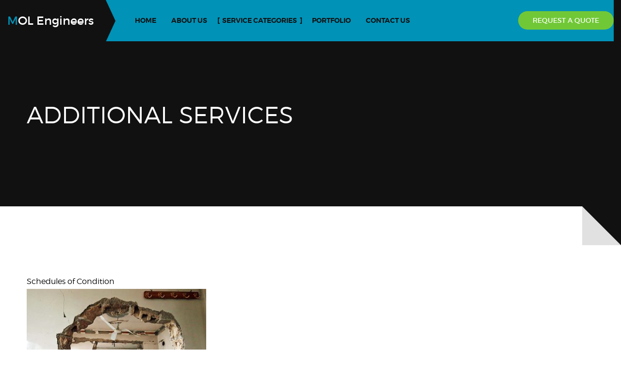

--- FILE ---
content_type: text/css
request_url: https://molengineers.ie/wp-content/uploads/wplab_recover_styles/base.css?ver=200720161445
body_size: 13145
content:
html,body,div,span,applet,object,iframe,h1,h2,h3,h4,h5,h6,p,blockquote,pre,a,abbr,acronym,address,big,cite,code,del,dfn,em,img,ins,kbd,q,s,samp,small,strike,strong,tt,var,b,u,i,center,dl,dt,dd,ol,ul,li,fieldset,form,label,legend,table,caption,tbody,tfoot,thead,tr,th,td,article,aside,canvas,details,embed,figure,figcaption,footer,header,hgroup,menu,nav,output,ruby,section,summary,time,mark,audio,video{margin:0;padding:0;border:0;font-size:100%;font:inherit;vertical-align:baseline;outline:none}article,aside,details,figcaption,figure,footer,header,hgroup,menu,nav,section{display:block}mark{background-color:transparent}body{line-height:1}blockquote,q{quotes:none}blockquote:before,blockquote:after,q:before,q:after{content:'';content:none}table{border-collapse:collapse;border-spacing:0}*{-webkit-box-sizing:border-box;-moz-box-sizing:border-box;box-sizing:border-box}*:before,*:after{-webkit-box-sizing:border-box;-moz-box-sizing:border-box;box-sizing:border-box}*,*:focus{outline:none !important}img.alignright,.wp-caption.alignright{float:right;margin:0 0 28px 28px}img.alignleft,.wp-caption.alignleft{float:left;margin:0 28px 28px 0}img.aligncenter,.wp-caption.aligncenter{display:block;max-width:100%;margin-left:auto;margin-right:auto}.wp-caption{margin-bottom:30px}.wp-caption img{width:100%;height:auto}.button-align-left{text-align:left}.button-align-right{text-align:right}.button-align-center{text-align:center}.alignright{float:right}.alignleft{float:left}.aligncenter{display:block;max-width:100%;margin-left:auto;margin-right:auto}.alignnone{max-width:100%}.wp-caption-text{font-style:italic;text-align:center}.page-template-default #content>article .fw-page-builder-content>.fw-main-row.default>.container-fluid,.page-template-default #content>article .fw-page-builder-content>.fw-main-row.default>.container{padding-left:0;padding-right:0;width:100%}.page-template-default #content>article .fw-page-builder-content>.fw-main-row.stretch_row>.container-fluid,.page-template-default #content>article .fw-page-builder-content>.fw-main-row.stretch_row>.container{padding-left:15px;padding-right:15px}.page-template-default #content>article>.fw-page-builder-content>.fw-main-row>.container-fluid,.page-template-default #content>article>.fw-page-builder-content>.fw-main-row>.container{padding-left:0;padding-right:0}.img-shortcode{display:block}.container{margin-right:auto;margin-left:auto;padding-left:15px;padding-right:15px}@media (min-width:768px){.container{width:750px}}@media (min-width:992px){.container{width:970px}}@media (min-width:1200px){.container{width:1200px}}.container-fluid{margin-right:auto;margin-left:auto;padding-left:15px;padding-right:15px}.row{margin-left:-15px;margin-right:-15px}.col-xs-1,.col-sm-1,.col-md-1,.col-lg-1,.col-xs-2,.col-sm-2,.col-md-2,.col-lg-2,.col-xs-3,.col-sm-3,.col-md-3,.col-lg-3,.col-xs-4,.col-sm-4,.col-md-4,.col-lg-4,.col-xs-5,.col-sm-5,.col-md-5,.col-lg-5,.col-xs-6,.col-sm-6,.col-md-6,.col-lg-6,.col-xs-7,.col-sm-7,.col-md-7,.col-lg-7,.col-xs-8,.col-sm-8,.col-md-8,.col-lg-8,.col-xs-9,.col-sm-9,.col-md-9,.col-lg-9,.col-xs-10,.col-sm-10,.col-md-10,.col-lg-10,.col-xs-11,.col-sm-11,.col-md-11,.col-lg-11,.col-xs-12,.col-sm-12,.col-md-12,.col-lg-12{position:relative;min-height:1px;padding-left:15px;padding-right:15px}.col-xs-1,.col-xs-2,.col-xs-3,.col-xs-4,.col-xs-5,.col-xs-6,.col-xs-7,.col-xs-8,.col-xs-9,.col-xs-10,.col-xs-11,.col-xs-12{float:left}.col-xs-12{width:100%}.col-xs-11{width:91.66666667%}.col-xs-10{width:83.33333333%}.col-xs-9{width:75%}.col-xs-8{width:66.66666667%}.col-xs-7{width:58.33333333%}.col-xs-6{width:50%}.col-xs-5{width:41.66666667%}.col-xs-4{width:33.33333333%}.col-xs-3{width:25%}.col-xs-2{width:16.66666667%}.col-xs-1{width:8.33333333%}.col-xs-pull-12{right:100%}.col-xs-pull-11{right:91.66666667%}.col-xs-pull-10{right:83.33333333%}.col-xs-pull-9{right:75%}.col-xs-pull-8{right:66.66666667%}.col-xs-pull-7{right:58.33333333%}.col-xs-pull-6{right:50%}.col-xs-pull-5{right:41.66666667%}.col-xs-pull-4{right:33.33333333%}.col-xs-pull-3{right:25%}.col-xs-pull-2{right:16.66666667%}.col-xs-pull-1{right:8.33333333%}.col-xs-pull-0{right:auto}.col-xs-push-12{left:100%}.col-xs-push-11{left:91.66666667%}.col-xs-push-10{left:83.33333333%}.col-xs-push-9{left:75%}.col-xs-push-8{left:66.66666667%}.col-xs-push-7{left:58.33333333%}.col-xs-push-6{left:50%}.col-xs-push-5{left:41.66666667%}.col-xs-push-4{left:33.33333333%}.col-xs-push-3{left:25%}.col-xs-push-2{left:16.66666667%}.col-xs-push-1{left:8.33333333%}.col-xs-push-0{left:auto}.col-xs-offset-12{margin-left:100%}.col-xs-offset-11{margin-left:91.66666667%}.col-xs-offset-10{margin-left:83.33333333%}.col-xs-offset-9{margin-left:75%}.col-xs-offset-8{margin-left:66.66666667%}.col-xs-offset-7{margin-left:58.33333333%}.col-xs-offset-6{margin-left:50%}.col-xs-offset-5{margin-left:41.66666667%}.col-xs-offset-4{margin-left:33.33333333%}.col-xs-offset-3{margin-left:25%}.col-xs-offset-2{margin-left:16.66666667%}.col-xs-offset-1{margin-left:8.33333333%}.col-xs-offset-0{margin-left:0%}@media (min-width:768px){.col-sm-1,.col-sm-2,.col-sm-3,.col-sm-4,.col-sm-5,.col-sm-6,.col-sm-7,.col-sm-8,.col-sm-9,.col-sm-10,.col-sm-11,.col-sm-12{float:left}.col-sm-12{width:100%}.col-sm-11{width:91.66666667%}.col-sm-10{width:83.33333333%}.col-sm-9{width:75%}.col-sm-8{width:66.66666667%}.col-sm-7{width:58.33333333%}.col-sm-6{width:50%}.col-sm-5{width:41.66666667%}.col-sm-4{width:33.33333333%}.col-sm-3{width:25%}.col-sm-2{width:16.66666667%}.col-sm-1{width:8.33333333%}.col-sm-pull-12{right:100%}.col-sm-pull-11{right:91.66666667%}.col-sm-pull-10{right:83.33333333%}.col-sm-pull-9{right:75%}.col-sm-pull-8{right:66.66666667%}.col-sm-pull-7{right:58.33333333%}.col-sm-pull-6{right:50%}.col-sm-pull-5{right:41.66666667%}.col-sm-pull-4{right:33.33333333%}.col-sm-pull-3{right:25%}.col-sm-pull-2{right:16.66666667%}.col-sm-pull-1{right:8.33333333%}.col-sm-pull-0{right:auto}.col-sm-push-12{left:100%}.col-sm-push-11{left:91.66666667%}.col-sm-push-10{left:83.33333333%}.col-sm-push-9{left:75%}.col-sm-push-8{left:66.66666667%}.col-sm-push-7{left:58.33333333%}.col-sm-push-6{left:50%}.col-sm-push-5{left:41.66666667%}.col-sm-push-4{left:33.33333333%}.col-sm-push-3{left:25%}.col-sm-push-2{left:16.66666667%}.col-sm-push-1{left:8.33333333%}.col-sm-push-0{left:auto}.col-sm-offset-12{margin-left:100%}.col-sm-offset-11{margin-left:91.66666667%}.col-sm-offset-10{margin-left:83.33333333%}.col-sm-offset-9{margin-left:75%}.col-sm-offset-8{margin-left:66.66666667%}.col-sm-offset-7{margin-left:58.33333333%}.col-sm-offset-6{margin-left:50%}.col-sm-offset-5{margin-left:41.66666667%}.col-sm-offset-4{margin-left:33.33333333%}.col-sm-offset-3{margin-left:25%}.col-sm-offset-2{margin-left:16.66666667%}.col-sm-offset-1{margin-left:8.33333333%}.col-sm-offset-0{margin-left:0%}}@media (min-width:992px){.col-md-1,.col-md-2,.col-md-3,.col-md-4,.col-md-5,.col-md-6,.col-md-7,.col-md-8,.col-md-9,.col-md-10,.col-md-11,.col-md-12{float:left}.col-md-12{width:100%}.col-md-11{width:91.66666667%}.col-md-10{width:83.33333333%}.col-md-9{width:75%}.col-md-8{width:66.66666667%}.col-md-7{width:58.33333333%}.col-md-6{width:50%}.col-md-5{width:41.66666667%}.col-md-4{width:33.33333333%}.col-md-3{width:25%}.col-md-2{width:16.66666667%}.col-md-1{width:8.33333333%}.col-md-pull-12{right:100%}.col-md-pull-11{right:91.66666667%}.col-md-pull-10{right:83.33333333%}.col-md-pull-9{right:75%}.col-md-pull-8{right:66.66666667%}.col-md-pull-7{right:58.33333333%}.col-md-pull-6{right:50%}.col-md-pull-5{right:41.66666667%}.col-md-pull-4{right:33.33333333%}.col-md-pull-3{right:25%}.col-md-pull-2{right:16.66666667%}.col-md-pull-1{right:8.33333333%}.col-md-pull-0{right:auto}.col-md-push-12{left:100%}.col-md-push-11{left:91.66666667%}.col-md-push-10{left:83.33333333%}.col-md-push-9{left:75%}.col-md-push-8{left:66.66666667%}.col-md-push-7{left:58.33333333%}.col-md-push-6{left:50%}.col-md-push-5{left:41.66666667%}.col-md-push-4{left:33.33333333%}.col-md-push-3{left:25%}.col-md-push-2{left:16.66666667%}.col-md-push-1{left:8.33333333%}.col-md-push-0{left:auto}.col-md-offset-12{margin-left:100%}.col-md-offset-11{margin-left:91.66666667%}.col-md-offset-10{margin-left:83.33333333%}.col-md-offset-9{margin-left:75%}.col-md-offset-8{margin-left:66.66666667%}.col-md-offset-7{margin-left:58.33333333%}.col-md-offset-6{margin-left:50%}.col-md-offset-5{margin-left:41.66666667%}.col-md-offset-4{margin-left:33.33333333%}.col-md-offset-3{margin-left:25%}.col-md-offset-2{margin-left:16.66666667%}.col-md-offset-1{margin-left:8.33333333%}.col-md-offset-0{margin-left:0%}}@media (min-width:1200px){.col-lg-1,.col-lg-2,.col-lg-3,.col-lg-4,.col-lg-5,.col-lg-6,.col-lg-7,.col-lg-8,.col-lg-9,.col-lg-10,.col-lg-11,.col-lg-12{float:left}.col-lg-12{width:100%}.col-lg-11{width:91.66666667%}.col-lg-10{width:83.33333333%}.col-lg-9{width:75%}.col-lg-8{width:66.66666667%}.col-lg-7{width:58.33333333%}.col-lg-6{width:50%}.col-lg-5{width:41.66666667%}.col-lg-4{width:33.33333333%}.col-lg-3{width:25%}.col-lg-2{width:16.66666667%}.col-lg-1{width:8.33333333%}.col-lg-pull-12{right:100%}.col-lg-pull-11{right:91.66666667%}.col-lg-pull-10{right:83.33333333%}.col-lg-pull-9{right:75%}.col-lg-pull-8{right:66.66666667%}.col-lg-pull-7{right:58.33333333%}.col-lg-pull-6{right:50%}.col-lg-pull-5{right:41.66666667%}.col-lg-pull-4{right:33.33333333%}.col-lg-pull-3{right:25%}.col-lg-pull-2{right:16.66666667%}.col-lg-pull-1{right:8.33333333%}.col-lg-pull-0{right:auto}.col-lg-push-12{left:100%}.col-lg-push-11{left:91.66666667%}.col-lg-push-10{left:83.33333333%}.col-lg-push-9{left:75%}.col-lg-push-8{left:66.66666667%}.col-lg-push-7{left:58.33333333%}.col-lg-push-6{left:50%}.col-lg-push-5{left:41.66666667%}.col-lg-push-4{left:33.33333333%}.col-lg-push-3{left:25%}.col-lg-push-2{left:16.66666667%}.col-lg-push-1{left:8.33333333%}.col-lg-push-0{left:auto}.col-lg-offset-12{margin-left:100%}.col-lg-offset-11{margin-left:91.66666667%}.col-lg-offset-10{margin-left:83.33333333%}.col-lg-offset-9{margin-left:75%}.col-lg-offset-8{margin-left:66.66666667%}.col-lg-offset-7{margin-left:58.33333333%}.col-lg-offset-6{margin-left:50%}.col-lg-offset-5{margin-left:41.66666667%}.col-lg-offset-4{margin-left:33.33333333%}.col-lg-offset-3{margin-left:25%}.col-lg-offset-2{margin-left:16.66666667%}.col-lg-offset-1{margin-left:8.33333333%}.col-lg-offset-0{margin-left:0%}}@media screen and (min-width:992px){.hidden-md{display:none !important}}@media screen and (max-width:992px){.hidden-sm{display:none !important}}.clearfix:before,.clearfix:after,.container:before,.container:after,.container-fluid:before,.container-fluid:after,.row:before,.row:after{content:" ";display:table}.clearfix:after,.container:after,.container-fluid:after,.row:after{clear:both}.center-block{display:block;margin-left:auto;margin-right:auto}.pull-right{float:right !important}.pull-left{float:left !important}.hide{display:none !important}.show{display:block !important}.invisible{visibility:hidden}.text-align-right{text-align:right}.text-hide{font:0/0 a;color:transparent;text-shadow:none;background-color:transparent;border:0}.hidden{display:none !important;visibility:hidden !important}.affix{position:fixed}.centered{text-align:center}.visible-xs,.visible-sm,.visible-md,.visible-lg{display:none !important}.visible-xs-block,.visible-xs-inline,.visible-xs-inline-block,.visible-sm-block,.visible-sm-inline,.visible-sm-inline-block,.visible-md-block,.visible-md-inline,.visible-md-inline-block,.visible-lg-block,.visible-lg-inline,.visible-lg-inline-block{display:none !important}@media (max-width:767px){.visible-xs{display:block !important}table.visible-xs{display:table !important}tr.visible-xs{display:table-row !important}th.visible-xs,td.visible-xs{display:table-cell !important}.bgimage-hidden-xs{background-image:none !important}}@media (max-width:767px){.visible-xs-block{display:block !important}}@media (max-width:767px){.visible-xs-inline{display:inline !important}}@media (max-width:767px){.visible-xs-inline-block{display:inline-block !important}}@media (min-width:1199px){.bgimage-hidden-lg{background-image:none !important}}@media (max-width:1199px){.bgimage-hidden-md{background-image:none !important}}@media (min-width:768px) and (max-width:991px){.visible-sm{display:block !important}table.visible-sm{display:table !important}tr.visible-sm{display:table-row !important}th.visible-sm,td.visible-sm{display:table-cell !important}}@media (min-width:768px) and (max-width:991px){.visible-sm-block{display:block !important}}@media (min-width:768px) and (max-width:991px){.visible-sm-inline{display:inline !important}}@media (min-width:768px) and (max-width:991px){.visible-sm-inline-block{display:inline-block !important}}@media (min-width:992px) and (max-width:1199px){.visible-md{display:block !important}table.visible-md{display:table !important}tr.visible-md{display:table-row !important}th.visible-md,td.visible-md{display:table-cell !important}}@media (min-width:992px) and (max-width:1199px){.visible-md-block{display:block !important}}@media (min-width:992px) and (max-width:1199px){.visible-md-inline{display:inline !important}}@media (min-width:992px) and (max-width:1199px){.visible-md-inline-block{display:inline-block !important}}@media (min-width:1200px){.visible-lg{display:block !important}table.visible-lg{display:table !important}tr.visible-lg{display:table-row !important}th.visible-lg,td.visible-lg{display:table-cell !important}}@media (min-width:1200px){.visible-lg-block{display:block !important}}@media (min-width:1200px){.visible-lg-inline{display:inline !important}}@media (min-width:1200px){.visible-lg-inline-block{display:inline-block !important}}@media (max-width:767px){.hidden-xs{display:none !important}}@media (min-width:768px) and (max-width:991px){.hidden-sm{display:none !important}}@media (min-width:992px) and (max-width:1199px){.hidden-md{display:none !important}}@media (min-width:1200px){.hidden-lg{display:none !important}}.stretch_row_content_no_paddings>.container-fluid,.stretch_row_content_no_paddings>.container-fluid>.fw-row>.grid-column,.stretch_row_content_no_paddings>.container-fluid>.fw-row>.layout-col{padding-left:0;padding-right:0}.stretch_row_content_no_paddings>.container-fluid>.fw-row{margin-left:0;margin-right:0}.centered{text-align:center}.video-bg-section{position:relative}.video-bg-section .background-video{background-position:top center;background-repeat:no-repeat;bottom:0;left:0;overflow:hidden;position:fixed;right:0;top:0}.video-bg-section video,.video-bg-section source{bottom:0;left:0;min-height:100%;min-width:100%;position:absolute}.video-bg-section .ytplayer-container{bottom:0;height:100%;left:0;min-width:100%;overflow:hidden;position:absolute;right:0;top:0;z-index:0}.video-bg-section .placeholder-image{height:100%;left:0;min-height:100%;min-width:100%;position:fixed;top:0;z-index:1;opacity:1;transition:opacity .25s ease-in-out;-moz-transition:opacity .25s ease-in-out;-webkit-transition:opacity .25s ease-in-out}.video-bg-section .ytplayer-shield{height:100%;left:0;position:absolute;top:0;width:100%;z-index:2}.video-bg-section .ytplayer-player{position:absolute}.video-bg-section.loaded .ytplayer-container{display:block}.video-bg-section.loaded .placeholder-image{opacity:0}.responsive-video-wrapper{position:relative;padding-bottom:56.25%;padding-top:25px;height:0}.responsive-video-wrapper iframe,.responsive-video-wrapper embed{position:absolute;top:0;left:0;width:100%;height:100%}.parallax-section .layout-col{z-index:100}::selection{background:#0092b7;color:#111}::-moz-selection{background:#0092b7;color:#111}html{font-size:62.5%;height:100% !important}body{height:100%;-moz-text-size-adjust:100%;-webkit-text-size-adjust:100%;-ms-text-size-adjust:100%;background-color:#fff;color:#020202;font-size:16px;font-family:montserrat;line-height:30px;font-weight:300;text-transform:none;font-variant:normal;font-style:normal;background-repeat:no-repeat;background-position:left top;background-size:100% 100%}@media screen and (max-width:767px){body{font-size:14px;line-height:28px}}a{text-decoration:none;color:#0092b7;-webkit-transition:color .05s;-moz-transition:color .05s;-o-transition:color .05s;transition:color .05s}a:hover{color:#00556b}mark{padding-left:2px;padding-right:2px;color:#111;background-color:#0092b7}strong,b{font-weight:bold}i,em,q,address{font-style:italic}img{max-width:100%;height:auto}input[type='number']{-moz-appearance:textfield}input::-webkit-outer-spin-button,input::-webkit-inner-spin-button{-webkit-appearance:none}select::-ms-expand{display:none}input,select,textarea{max-width:100%}textarea{overflow:auto;resize:none}table{width:100%;font-size:14px}table thead,table tfoot,table thead th{background-color:#111;color:#fff;text-transform:uppercase;font-weight:600}table td,table th,table caption{padding:15px 30px;-webkit-transition:background-color .1s;-moz-transition:background-color .1s;-o-transition:background-color .1s;transition:background-color .1s}table th{text-align:left}table tr td,table tbody tr th{background-color:#f3f3f3;position:relative}table tr:nth-child(even) td,table tbody tr:nth-child(even) th{background-color:#ebebeb}table caption{text-align:center}table tbody tr:hover td,table tbody tr:hover th{background-color:#fff}table tbody tr:hover td.desc-col{color:#0092b7}table tbody tr:hover td.desc-col:before{content:'';position:absolute;left:0;top:0;bottom:0;width:3px;background-color:#0092b7}table td.desc-col{color:#111}table a{color:#111}table a:hover{color:#0092b7}@media screen and (max-width:767px){table{overflow-x:auto;display:block}}dl{font-size:14px;line-height:30px}dl dt{margin-right:5px;float:left}dl dd{color:#111;margin-bottom:0}dl.style-boxed{background-color:#f3f3f3;padding:30px 40px}dl.style-boxed dt{display:block;float:none;text-transform:uppercase;color:#111;font-weight:600}dl.style-boxed dd{display:block;color:#020202;font-size:14px;margin-bottom:15px;padding-bottom:15px;border-bottom:1px solid #e1e1e1}dl.style-boxed dd:last-of-type{margin-bottom:0;padding-bottom:0;border-bottom:0}ol,ul{padding-left:20px;font-family:crimson_textroman;font-style:italic;margin-left:20px}ol li,ul li{display:list-item;padding-left:5px}ol li,ul li,ol ol,ul ol,ol ul,ul ul{margin-bottom:7px}ol ul,ul ul,ol ol,ul ol{margin-top:7px;margin-left:10px}.li-content svg{width:16px;height:auto;margin-right:11px}.ie .li-content svg{height:16px}.li-content svg path{fill:#0092b7}ol.ol,ul.ul{color:#0092b7}ol.ol .li-content,ul.ul .li-content{color:#020202}.iconic{list-style:none;padding-left:0}.iconic i.icon{margin-right:15px;color:#0092b7}ul{list-style-type:square;list-style-position:outside}ul ul{list-style-type:disc}ul ul ul{list-style-type:circle}ol{list-style-type:decimal;list-style-position:outside}pre,code,tt,var{font-family:"Courier New",monospace}code,tt,var{padding:0 8px}pre{display:block;padding:10px;overflow-x:auto;width:100%}code,tt,var,pre{background-color:#f3f3f3;border:1px solid #f3f3f3}hr{border:0;height:1px;margin:30px 0 60px 0;background-color:#f3f3f3}p,table,ul,ol,dl,pre,address,audio,video,iframe,blockquote,embed,canvas,form,fieldset,.form-row,.post-gallery,.mejs-container,.shortcode-lazy-video{margin-bottom:30px}.dropcap p:first-child:first-letter{float:left;font-size:60px;color:#0092b7;line-height:1em;padding-left:0;padding-right:5px;margin-right:15px;font-weight:bold}.dropcap.style-boxed p:first-child:first-letter{padding:5px 13px;margin-top:5px;color:#fff;background-color:#0092b7}@media screen and (max-width:767px){.dropcap p:first-child:first-letter{font-size:38px;line-height:1em}}.fw-alert-success{margin-bottom:30px !important}legend{display:inline-block}.field-wrap{margin-bottom:30px}.full-height{height:100%}.full-width{width:100%}h1,h2,h3,h4,h5,h6{color:#111;margin-bottom:34px}h1.header-line,h2.header-line,h3.header-line,h4.header-line,h5.header-line,h6.header-line{position:relative;display:block}h1.header-angle span.angle,h2.header-angle span.angle,h3.header-angle span.angle,h4.header-angle span.angle,h5.header-angle span.angle,h6.header-angle span.angle{position:relative}.header-angle span.angle:before{content:'';position:absolute;left:-40px;top:-25px;width:28px;height:28px;border-top:2px solid #0092b7;border-left:2px solid #0092b7}@media screen and (max-width:767px){.header-angle span.angle{display:none}}h1.header-line span,h2.header-line span,h3.header-line span,h4.header-line span,h5.header-line span,h6.header-line span{position:relative;display:inline-block;padding-bottom:30px}h1.header-line:after,h2.header-line:after,h3.header-line:after,h4.header-line:after,h5.header-line:after,h6.header-line:after,h1.header-line span:after,h2.header-line span:after,h3.header-line span:after,h4.header-line span:after,h5.header-line span:after,h6.header-line span:after{content:'';position:absolute;bottom:0;left:0;height:2px;width:100%;z-index:1;background-color:#f3f3f3}h1.header-line span:after,h2.header-line span:after,h3.header-line span:after,h4.header-line span:after,h5.header-line span:after,h6.header-line span:after{background-color:#111;width:100%;z-index:2}h1,.h1{font-size:60px;font-family:montserrat;line-height:60px;font-weight:300;text-transform:none;font-variant:normal;font-style:normal}h2,.h2{font-size:48px;font-family:montserrat;line-height:48px;font-weight:300;text-transform:none;font-variant:normal;font-style:normal}h3,.h3{font-size:38px;font-family:montserrat;line-height:44px;font-weight:300;text-transform:none;font-variant:normal;font-style:normal}h4,.h4{font-size:36px;font-family:montserrat;line-height:36px;font-weight:700;text-transform:none;font-variant:normal;font-style:normal}h5,.h5{font-size:30px;font-family:montserrat;line-height:35px;font-weight:700;text-transform:none;font-variant:small-caps;font-style:normal}h6,.h6{font-size:24px;font-family:montserrat;line-height:30px;font-weight:700;text-transform:none;font-variant:small-caps;font-style:normal}@media screen and (max-width:767px){h1,.h1{font-size:38px;line-height:38px}h2,.h2{font-size:28px;line-height:28px}h3,.h3{font-size:26px;line-height:30px}h4,.h4{font-size:26px;line-height:26px}h5,.h5{font-size:25px;line-height:30px}h6,.h6{font-size:20px;line-height:25px}}blockquote{padding:35px 0 0 55px;position:relative;font-size:30px;line-height:36px;font-family:crimson_textroman;color:#111}blockquote .author{display:inline-block;vertical-align:middle;line-height:1.45em;width:100%;font-size:18px;font-family:montserrat}blockquote .position{display:inline-block;vertical-align:middle;line-height:1.45em;width:100%;font-style:italic;color:#020202;font-size:16px}blockquote .fw-page-builder-content,blockquote p{margin-bottom:30px;position:relative;z-index:2}blockquote .cite{display:inline-block;vertical-align:middle;line-height:0}blockquote .photo{display:inline-block;vertical-align:middle;margin-right:25px}blockquote .photo img{border-radius:50%}blockquote:before{content:'\201C';position:absolute;font-family:crimson_textroman;font-size:300px;line-height:1em;color:#f3f3f3;z-index:0;left:0;top:0}@media screen and (max-width:767px){blockquote{font-size:20px;line-height:29px}blockquote .author{font-size:16px;line-height:1em}blockquote .position{display:block;font-size:14px}}input[placeholder]{text-overflow:ellipsis}::-webkit-input-placeholder{text-overflow:ellipsis}input::-moz-placeholder{text-overflow:ellipsis}input:-moz-placeholder{text-overflow:ellipsis}input:-ms-input-placeholder{text-overflow:ellipsis}input,button,textarea,select{-webkit-appearance:none !important}.button,input[type=reset],input[type=submit],button,input[type=button]{display:inline-block;position:relative;text-transform:uppercase;font-weight:500}.button .button-icon,input[type=reset] .button-icon,input[type=submit] .button-icon,button .button-icon,input[type=button] .button-icon{margin-right:8px}input[type=reset],input[type=submit],button,input[type=button]{cursor:pointer;border:0;font-size:16px;text-transform:uppercase;line-height:1.9em;-webkit-transition:all .1s ease;-moz-transition:all .1s ease;-o-transition:all .1s ease;transition:all .1s ease;font-family:montserrat}input[type=submit].link,input[type=reset].link,input[type=submit].link:hover,input[type=reset].link:hover,.checkout-button{padding:0;background:transparent}.button.link:after,.form-submit:after,.widget_shopping_cart .button:after,.checkout-button:after{content:'';position:absolute;left:0;bottom:0;width:25%;height:2px;-webkit-transition:width .3s;-moz-transition:width .3s;-o-transition:width .3s;transition:width .3s;pointer-events:none}.button.link:hover::after,.button.link:focus::after,.form-submit:hover:after,.checkout-button:hover:after,.widget_shopping_cart .button:hover:after{width:100%}.button.link.center:after{left:50%;margin-left:-13%;-webkit-transition:all .3s ease;-moz-transition:all .3s ease;-o-transition:all .3s ease;transition:all .3s ease}.button.link.center:hover::after,.button.link.center:focus::after{width:100%;left:0;margin-left:0}.button.link.right:after{left:auto;right:0}.button.link.right:hover::after,.button.link.right:focus::after{width:100%}.button.poly,.single_add_to_cart_button,.coupon .button{-webkit-transition:background-color .1s;-moz-transition:background-color .1s;-o-transition:background-color .1s;transition:background-color .1s}.button.poly:after,.single_add_to_cart_button:after,.coupon .button:after{content:'';position:absolute;right:-20px;top:0;bottom:0;border-style:solid;-webkit-transition:border .1s;-moz-transition:border .1s;-o-transition:border .1s;transition:border .1s}.button.poly.left:after,.single_add_to_cart_button:after,.coupon .button:after{right:auto;left:-20px}.button.poly,.button.stroke,.button.simple,.single_add_to_cart_button,.coupon .button,input[type=reset],input[type=submit],button,input[type=button]{padding:10px 20px}.button.classic{padding:10px 30px}.button.stroke{border-width:1px;border-style:solid;-webkit-transition:all .3s ease;-moz-transition:all .3s ease;-o-transition:all .3s ease;transition:all .3s ease}.button.simple,input[type=reset],input[type=submit],button,input[type=button],.button.classic{border-radius:3px;overflow:hidden}.button.simple:after,.button.classic:after{content:'';position:absolute;-webkit-transition:all .3s ease;-moz-transition:all .3s ease;-o-transition:all .3s ease;transition:all .3s ease;width:0;height:100%;background:rgba(255,255,255,0.2);z-index:1;right:0;top:0}.button.simple:hover:after,.button.classic:hover:after{width:100%}.button.size-small.classic,.button.size-small.classic:after{border-radius:20px}.button.size-medium.classic,.button.size-medium.classic:after{border-radius:25px}.button.size-large.classic,.button.size-large.classic:after{border-radius:30px}.button.size-xlarge.classic,.button.size-xlarge.classic:after{border-radius:35px}.button.size-small{font-size:14px}.button.size-large{font-size:18px}.button.size-xlarge{font-size:20px}.button.poly.size-small,.button.stroke.size-small,.button.simple.size-small{padding:5px 20px}.button.classic.size-small{padding:5px 30px}.button.poly.size-large,.button.stroke.size-large,.button.simple.size-large{padding:15px 40px}.button.classic.size-large{padding:15px 40px}.button.poly.size-xlarge,.button.stroke.size-xlarge,.button.simple.size-xlarge{padding:20px 40px}.button.classic.size-xlarge{padding:20px 50px}.button.poly.size-small:after{right:-16px;border-width:20px 0 20px 16px}.button.poly.size-medium:after{border-width:25px 0 25px 20px}.button.poly.size-large:after{border-width:30px 0 30px 20px}.button.poly.size-xlarge:after{border-width:35px 0 35px 20px}.button.poly.size-small.left:after{left:-16px;right:auto;border-width:20px 16px 20px 0}.button.poly.size-medium.left:after{border-width:25px 20px 25px 0}.button.poly.size-large.left:after{border-width:30px 20px 30px 0}.button.poly.size-xlarge.left:after{border-width:35px 20px 35px 0}.button.style-green.poly,.button.style-green.simple,.button.style-green.classic,input[type=reset],input[type=submit],button,input[type=button]{background-color:#8dc63f;color:#fff}input[type=reset]:hover,input[type=submit]:hover,button:hover,input[type=button]:hover{background-color:#72a230}.button.style-green.poly:hover{background-color:#72a230}.button.style-black.poly,.button.style-black.simple,.button.style-black.classic{background-color:#111;color:#fff}.button.style-black.poly:hover{background-color:#000}.button.style-yellow.poly,.single_add_to_cart_button,.coupon .button,.button.style-yellow.simple,.button.style-yellow.classic,.form-submit:after{background-color:#0092b7;color:#111}.button.style-yellow.poly:hover,.single_add_to_cart_button:hover,.coupon .button:hover,.form-submit:after:hover{background-color:#006984}.button.style-grey.poly,.button.style-grey.simple,.button.style-grey.classic{background-color:#f3f3f3;color:#a4a4a4}.button.style-grey.poly:hover{background-color:#ebebeb}.button.poly.style-green:after{border-color:transparent transparent transparent #8dc63f}.button.poly.style-green:hover:after{border-color:transparent transparent transparent #72a230}.button.poly.style-black:after{border-color:transparent transparent transparent #111}.button.poly.style-black:hover:after{border-color:transparent transparent transparent #000}.button.poly.style-yellow:after{border-color:transparent transparent transparent #0092b7}.button.poly.style-yellow:hover:after{border-color:transparent transparent transparent #006984}.button.poly.style-grey:after{border-color:transparent transparent transparent #f3f3f3}.button.poly.style-grey:hover:after{border-color:transparent transparent transparent #ebebeb}.button.poly.style-green.left:after{border-color:transparent #8dc63f transparent transparent}.button.poly.style-green.left:hover:after{border-color:transparent #72a230 transparent transparent}.button.poly.style-black.left:after{border-color:transparent #111 transparent transparent}.button.poly.style-black.left:hover:after{border-color:transparent #000 transparent transparent}.button.poly.style-yellow.left:after{border-color:transparent #0092b7 transparent transparent}.button.poly.style-yellow.left:hover:after{border-color:transparent #006984 transparent transparent}.button.poly.style-grey.left:after{border-color:transparent #f3f3f3 transparent transparent}.button.poly.style-grey.left:hover:after{border-color:transparent #ebebeb transparent transparent}.button.style-green.stroke{border-color:#8dc63f;color:#8dc63f}.button.style-green.stroke:hover{border-color:#567b24;color:#567b24}.button.style-black.stroke{border-color:#111;color:#111}.button.style-black.stroke:hover{border-color:#000;color:#000}.button.style-yellow.stroke{border-color:#0092b7;color:#0092b7}.button.style-yellow.stroke:hover{border-color:#004151;color:#004151}.button.style-grey.stroke{border-color:#dadada;color:#c0c0c0}.button.style-grey.stroke:hover{border-color:#a6a6a6;color:#8d8d8d}.button.style-green.link,.widget_shopping_cart .button{color:#8dc63f}.button.style-green.link:hover,.widget_shopping_cart .button:hover{color:#648e2a}.button.style-green.link:after,.checkout-button:after,.button.style-green.link.center:after{background:#0092b7}.widget_shopping_cart .button.checkout:after{background:#8dc63f}.widget_shopping_cart .button.checkout:hover{color:#8dc63f}.button.style-black.link,.widget_shopping_cart .button.checkout,.checkout-button{color:#111}.button.style-black.link:hover,.widget_shopping_cart .button.checkout:hover,.checkout-button:hover{color:#0092b7}.button.style-black.link:after,.button.style-black.link.center:after,.widget_shopping_cart .button.checkout:after{background:#0092b7}.button.style-yellow.link{color:#0092b7}.button.style-yellow.link:hover{color:#00556b}.button.style-yellow.link:after,.button.style-yellow.link.center:after{background:#fff}.button.style-grey.link{color:#f3f3f3}.button.style-grey.link:hover{color:#111}.button.style-white.link{color:#fff}.button.style-white.link:hover{color:#0092b7}.button.style-white.link:after,.button.style-white.link.center:after{background:#0092b7}form label{margin-bottom:5px}form label sup{color:#f05252}form p{margin-bottom:0}form em{font-size:12px;color:#000;font-style:normal;padding-top:5px;display:block}form .field-text label,form .field-select label,form .field-textarea label{display:block}form .form-error{color:#f05252 !important;font-size:14px;font-style:italic}form .form-builder-item{margin-bottom:20px}.fw_form_fw_form h2{font-size:30px;line-height:35px;text-transform:uppercase;font-weight:400}.fw_form_fw_form .title p{font-family:crimson_textroman;font-style:italic}.fw_form_fw_form label sup{display:none}.fw_form_fw_form .fw-flash-type-success{list-style:none;margin:0 0 30px 0;font-family:montserrat;font-size:36px;line-height:36px;font-style:normal;color:#111}@media screen and (max-width:767px){.fw_form_fw_form h2{font-size:25px;line-height:30px}.fw_form_fw_form .fw-flash-type-success{font-size:26px;line-height:26px}}input[type=text],input[type=email],input[type=password],input[type=url],input[type=number],input[type=search],input[type=tel],textarea,select{width:100%;max-width:100%;display:block;font-size:14px;font-family:montserrat;background-color:#f3f3f3;padding:15px 20px;border-radius:3px;border:1px solid #f3f3f3;-webkit-transition:all .1s ease;-moz-transition:all .1s ease;-o-transition:all .1s ease;transition:all .1s ease}input[type=text]:hover,input[type=email]:hover,input[type=password]:hover,input[type=url]:hover,input[type=number]:hover,input[type=search]:hover,input[type=tel]:hover,textarea:hover,select:hover,input[type=text]:focus,input[type=email]:focus,input[type=password]:focus,input[type=url]:focus,input[type=number]:focus,input[type=search]:focus,input[type=tel]:focus,textarea:focus,select:focus{border-color:#0092b7;background-color:#fff;color:#111}textarea{min-height:180px}.fs-checkbox.fs-checkbox-enabled{cursor:pointer;margin:0;overflow:hidden}.fs-checkbox.fs-checkbox-enabled:focus{box-shadow:none;-webkit-box-shadow:none;-moz-box-shadow:none;outline:none}.fs-checkbox,.fs-checkbox:after,.fs-checkbox:before,.fs-checkbox *,.fs-checkbox *:after,.fs-checkbox *:before{box-sizing:border-box;-webkit-transition:none;transition:none;-webkit-user-select:none !important;-moz-user-select:none !important;-ms-user-select:none !important;user-select:none !important}.fs-checkbox-element_wrapper{position:relative;border:0;height:0;margin:0;opacity:0;overflow:hidden;padding:0;width:0}.fs-checkbox-element{position:absolute;top:0;left:0;z-index:-1;pointer-events:none;-webkit-transition:none;transition:none}.fs-checkbox-label{cursor:pointer;display:block;overflow:hidden;-webkit-user-select:none;-moz-user-select:none;-ms-user-select:none;user-select:none}.fs-checkbox-marker{width:16px;height:16px;background:#fff;border:1px solid #dadada;border-radius:3px;cursor:pointer;display:block;float:left;margin:6px 10px 0 0}.fs-checkbox-flag{width:100%;height:100%;margin:0}.fs-checkbox-flag:before{width:4px;height:7px;border:2px solid #dadada;border-top:0;border-left:0;content:'';display:block;margin:3px 0 0 5px;-webkit-transition:-webkit-transform .15s ease;transition:transform 0.15s ease;-webkit-transform:rotate(45deg) scale(0);-ms-transform:rotate(45deg) scale(0);transform:rotate(45deg) scale(0)}.fs-checkbox-checked .fs-checkbox-flag:before{-webkit-transform:rotate(45deg) scale(1);-ms-transform:rotate(45deg) scale(1);transform:rotate(45deg) scale(1)}.no-csstransforms .fs-checkbox-flag:before{width:100%;height:100%;content:"\2713";display:none;line-height:1;text-align:center}.no-csstransforms .fs-checkbox-checked .fs-checkbox-flag:before{display:block}.fs-checkbox-radio .fs-checkbox-marker{border-radius:100%}.fs-checkbox-radio .fs-checkbox-flag{background:#dadada;border:4px solid #fff;border-radius:100%;-webkit-transform:scale(0);-ms-transform:scale(0);transform:scale(0);-webkit-transition:-webkit-transform .15s ease;transition:transform 0.15s ease}.fs-checkbox:hover .fs-checkbox-marker,.fs-checkbox-checked .fs-checkbox-marker,.fs-checkbox-checked .fs-checkbox-flag:before{border-color:#0092b7}.fs-checkbox-checked.fs-checkbox-radio .fs-checkbox-flag{background-color:#0092b7}.fs-checkbox-radio .fs-checkbox-flag:before{display:none}.fs-checkbox-radio.fs-checkbox-checked .fs-checkbox-flag{-webkit-transform:scale(1);-ms-transform:scale(1);transform:scale(1)}.fs-checkbox-radio.fs-checkbox-checked .fs-checkbox-flag:before{display:none}.no-csstransforms .fs-checkbox-radio .fs-checkbox-flag:before{display:none}.no-csstransforms .fs-checkbox-radio.fs-checkbox-checked .fs-checkbox-flag:before{display:block}.fs-checkbox-focus .fs-checkbox-marker{border-color:#dadada;box-shadow:0 0 5px rgba(0,0,0,0.1);-webkit-box-shadow:0 0 5px rgba(0,0,0,0.1);-moz-box-shadow:0 0 5px rgba(0,0,0,0.1)}.fs-checkbox-disabled{cursor:default;opacity:0.5}.fs-checkbox-disabled .fs-checkbox-label{cursor:default}.fs-checkbox-disabled .fs-checkbox-marker{border-color:#dadada;cursor:default}.fs-dropdown{position:relative;z-index:1;display:block;margin:0;max-width:100%}.fs-dropdown:focus{box-shadow:none;-webkit-box-shadow:none;-moz-box-shadow:none;outline:none}.fs-dropdown,.fs-dropdown:after,.fs-dropdown:before,.fs-dropdown *,.fs-dropdown *:after,.fs-dropdown *:before{box-sizing:border-box;-webkit-transition:none;transition:none;-webkit-user-select:none !important;-moz-user-select:none !important;-ms-user-select:none !important;user-select:none !important}.fs-dropdown-element{width:100%;height:100%;position:absolute;left:0;opacity:0;z-index:-1}.fs-dropdown-element,.fs-dropdown-element:focus{outline:none;-webkit-tap-highlight-color:rgba(255,255,255,0);-webkit-tap-highlight-color:transparent}.no-opacity .fs-dropdown-element{left:-999999px}.fs-dropdown-selected{width:100%;position:relative;background:#f3f3f3;border:1px solid transparent;border-radius:3px;color:#020202;cursor:pointer;display:block;height:49px;line-height:49px;margin:0;overflow-y:hidden;padding:0 70px 0 20px;text-align:left;text-overflow:ellipsis;z-index:2;font-weight:normal;font-size:14px;text-transform:none}.fs-dropdown-selected:hover,.fs-dropdown-selected:focus,.fs-dropdown-open .fs-dropdown-selected,.fs-dropdown-focus .fs-dropdown-selected{background:#fff;border-color:#0092b7}.fs-dropdown-selected:before,.fs-dropdown-selected:after{position:absolute;content:'';z-index:3}.fs-dropdown-selected:before{right:49px;top:0;width:0;height:0;border-style:solid;border-width:24px 12px 24px 0;border-color:transparent #111 transparent transparent}.fs-dropdown-selected:after{width:50px;right:-1px;top:-1px;bottom:-1px;background-color:#111;-webkit-border-top-right-radius:3px;-webkit-border-bottom-right-radius:3px;-moz-border-radius-topright:3px;-moz-border-radius-bottomright:3px;border-top-right-radius:3px;border-bottom-right-radius:3px;background-position:center center;background-size:14px 14px;background-repeat:no-repeat}.fs-dropdown-selected:hover:after,.fs-dropdown-selected:focus:after,.fs-dropdown-open .fs-dropdown-selected:after,.fs-dropdown-focus .fs-dropdown-selected:after{background-color:#0092b7}.fs-dropdown-selected:hover:before,.fs-dropdown-selected:focus:before,.fs-dropdown-open .fs-dropdown-selected:before,.fs-dropdown-focus .fs-dropdown-selected:before{border-color:transparent #0092b7 transparent transparent}.fs-dropdown-options{width:100%;max-height:250px;position:absolute;top:100%;left:0;border:1px solid #f3f3f3;border-width:0 1px 1px;border-radius:0 0 3px 3px;background-color:#fff;display:none;margin:0;overflow:auto;overflow-x:hidden;padding:0;z-index:50}.fs-dropdown-options.fs-scrollbar{position:absolute}.no-opacity .fs-dropdown-options{width:auto}.fs-dropdown-item{width:100%;background:#fff;text-transform:none;font-weight:normal;color:#020202;cursor:pointer;display:block;font-size:14px;margin:0;overflow:hidden;padding:2px 70px 2px 40px;text-align:left;text-decoration:none;text-overflow:ellipsis}.fs-dropdown-item:hover{background:#fff;color:#0092b7 !important}.fs-dropdown-item_placeholder{display:none}.fs-dropdown-item_selected{color:#0092b7}.fs-dropdown-item_selected:before,.fs-dropdown-item:hover:before{content:'';position:absolute;left:20px;width:20px;height:25px;background-repeat:no-repeat;background-size:8px 8px;background-position:left center}.fs-dropdown-open{z-index:3}.fs-dropdown-open .fs-dropdown-options{display:block;border-radius:0 0 3px 3px}.fs-dropdown-open .fs-dropdown-selected{z-index:51;border-radius:3px 3px 0 0}.fs-dropdown-cover.fs-dropdown-open .fs-dropdown-selected{z-index:49}.fs-dropdown-cover .fs-dropdown-options{top:0;border-radius:3px;border-width:1px}.fs-dropdown-cover .fs-dropdown-item:first-child{border-radius:3px 3px 0 0}.fs-dropdown-bottom .fs-dropdown-options{top:auto;bottom:100%;border-width:1px 1px 0}.fs-dropdown-bottom .fs-dropdown-item:last-child{border:none}.fs-dropdown-bottom.fs-dropdown-open .fs-dropdown-selected{border-radius:0 0 3px 3px}.fs-dropdown-bottom.fs-dropdown-open .fs-dropdown-options{border-radius:3px 3px 0 0}.fs-dropdown-bottom.fs-dropdown-cover .fs-dropdown-options{top:auto;bottom:0}.fs-dropdown-bottom.fs-dropdown-cover.fs-dropdown-open .fs-dropdown-selected{border-radius:3px}.fs-dropdown-bottom.fs-dropdown-cover.fs-dropdown-open .fs-dropdown-options{border-radius:3px}.fs-dropdown-options.fs-scrollbar{overflow:hidden}.fs-dropdown-options.fs-scrollbar .fs-scrollbar-content{max-height:260px;height:auto}.fs-dropdown-options.fs-scrollbar.fs-scrollbar-active .fs-scrollbar-content{padding:10px 0}.fs-scrollbar{overflow:hidden;overflow-x:hidden;overflow-y:hidden;position:relative}.fs-scrollbar,.fs-scrollbar *{-webkit-user-select:none !important;-moz-user-select:none !important;-ms-user-select:none !important;user-select:none !important}.fs-scrollbar,.fs-scrollbar-content,.fs-scrollbar-bar,.fs-scrollbar-track,.fs-scrollbar-handle{box-sizing:border-box}.fs-scrollbar-content{position:relative;z-index:1;height:100%;overflow:auto;overflow-x:hidden;overflow-y:auto;-webkit-overflow-scrolling:touch}.fs-scrollbar-content::-webkit-scrollbar,.fs-scrollbar-content::-webkit-scrollbar-button,.fs-scrollbar-content::-webkit-scrollbar-track,.fs-scrollbar-content::-webkit-scrollbar-track-piece,.fs-scrollbar-content::-webkit-scrollbar-thumb,.fs-scrollbar-content::-webkit-scrollbar-corner,.fs-scrollbar-content::-webkit-resizer{background:transparent;opacity:0}.fs-scrollbar-bar{width:50px;height:90%;position:absolute;right:0;top:5%;bottom:5%;z-index:2;background:#fff;display:none}.fs-scrollbar-track{width:100%;height:100%;position:relative;background:#fff;overflow:hidden}.fs-scrollbar-handle{width:4px;height:20px;position:absolute;top:35px;right:22px;z-index:2;background:#f3f3f3;border-radius:3px;cursor:pointer}.fs-scrollbar-horizontal .fs-scrollbar-content{overflow:auto;overflow-x:auto;overflow-y:hidden;padding:0 0 16px 0}.fs-scrollbar-horizontal .fs-scrollbar-bar{width:100%;height:16px;top:auto;bottom:0;border-width:1px 0 0 0}.fs-scrollbar-horizontal .fs-scrollbar-handle{width:20px;height:10px;top:auto;right:auto;bottom:3px}.fs-scrollbar-setup .fs-scrollbar-content,.fs-scrollbar-active .fs-scrollbar-content{padding:20px}.fs-scrollbar-setup .fs-scrollbar-bar,.fs-scrollbar-active .fs-scrollbar-bar{display:block}.gallery .gallery-item{margin-bottom:0 !important;margin-top:0 !important}.gallery .gallery-icon{margin:0 30px 30px 0 !important;position:relative}.gallery .gallery-icon a{display:block}.gallery .gallery-icon a:after,.gallery .gallery-icon a:before{content:'';position:absolute;left:0;right:0;bottom:0;top:0;-webkit-transition:all .3s ease;-moz-transition:all .3s ease;-o-transition:all .3s ease;transition:all .3s ease;z-index:1}.gallery .gallery-icon a:before{background-size:30px 30px;background-repeat:no-repeat;background-position:center -100%;z-index:2}.gallery .gallery-icon a:hover:before{background-position:center center}.gallery .gallery-icon a:hover:after{background-color:rgba(0,0,0,0.6);border:10px solid #0092b7}.gallery img{border:0 !important;display:block}.nivo-lightbox-overlay{position:fixed;top:0;left:0;z-index:99998;width:100%;height:100%;overflow:hidden;visibility:hidden;opacity:0;-webkit-box-sizing:border-box;-moz-box-sizing:border-box;box-sizing:border-box}.nivo-lightbox-overlay.nivo-lightbox-open{visibility:visible;opacity:1}.nivo-lightbox-wrap{position:absolute;top:10%;bottom:10%;left:10%;right:10%}.nivo-lightbox-content{width:100%;height:100%}.nivo-lightbox-title-wrap{position:absolute;bottom:0;left:0;width:100%;z-index:99999;text-align:center}.nivo-lightbox-nav{display:none}.nivo-lightbox-prev{position:absolute;top:50%;left:0}.nivo-lightbox-next{position:absolute;top:50%;right:0}.nivo-lightbox-close{position:absolute;top:5%;right:2%}.nivo-lightbox-image{text-align:center}.nivo-lightbox-image img{max-width:100%;max-height:100%;width:auto;height:auto;vertical-align:middle}.nivo-lightbox-content iframe{width:100%;height:100%}.nivo-lightbox-inline,.nivo-lightbox-ajax{max-height:100%;overflow:auto;-webkit-box-sizing:border-box;-moz-box-sizing:border-box;box-sizing:border-box}.nivo-lightbox-error{display:table;text-align:center;width:100%;height:100%;color:#fff;text-shadow:0 1px 1px #000}.nivo-lightbox-error p{display:table-cell;vertical-align:middle}.nivo-lightbox-notouch .nivo-lightbox-effect-fall{-webkit-transition:all .2s ease-in-out;-moz-transition:all .2s ease-in-out;-ms-transition:all .2s ease-in-out;-o-transition:all .2s ease-in-out;transition:all .2s ease-in-out}.nivo-lightbox-body-effect-fall .nivo-lightbox-effect-fall{-webkit-perspective:1000px;-moz-perspective:1000px;perspective:1000px}.nivo-lightbox-effect-fall .nivo-lightbox-wrap{-webkit-transition:all .3s ease-out;-moz-transition:all .3s ease-out;-ms-transition:all .3s ease-out;-o-transition:all .3s ease-out;transition:all .3s ease-out;-webkit-transform:translateZ(300px);-moz-transform:translateZ(300px);-ms-transform:translateZ(300px);transform:translateZ(300px)}.nivo-lightbox-effect-fall.nivo-lightbox-open .nivo-lightbox-wrap{-webkit-transform:translateZ(0);-moz-transform:translateZ(0);-ms-transform:translateZ(0);transform:translateZ(0)}.nivo-lightbox-theme-default.nivo-lightbox-overlay{background:#777;background:rgba(0,0,0,0.85)}.nivo-lightbox-theme-default .nivo-lightbox-content.nivo-lightbox-loading{background:url(../../../images/lightbox/loading.gif) no-repeat 50% 50%}.nivo-lightbox-theme-default .nivo-lightbox-nav{top:10%;width:8%;height:80%;text-indent:-9999px;background-repeat:no-repeat;background-position:50% 50%;opacity:0.5}.nivo-lightbox-theme-default .nivo-lightbox-nav:hover{opacity:1}.nivo-lightbox-theme-default .nivo-lightbox-prev{background-image:url(../../../images/lightbox/prev.png);border-radius:0 3px 3px 0}.nivo-lightbox-theme-default .nivo-lightbox-next{background-image:url(../../../images/lightbox/next.png);border-radius:3px 0 0 3px}.nivo-lightbox-theme-default .nivo-lightbox-close{display:block;background-repeat:no-repeat;background-position:center center;background-size:30px 30px;width:30px;height:30px;text-indent:-9999px}.nivo-lightbox-theme-default .nivo-lightbox-close:hover{opacity:1}.nivo-lightbox-theme-default .nivo-lightbox-title-wrap{bottom:-7%}.nivo-lightbox-theme-default .nivo-lightbox-title{font-style:normal;font-weight:normal;background:#000;color:#fff;padding:7px 15px}.nivo-lightbox-theme-default .nivo-lightbox-image img{background:#fff;-webkit-box-shadow:0 1px 1px rgba(0,0,0,0.4);-moz-box-shadow:0 1px 1px rgba(0,0,0,0.4);box-shadow:0 1px 1px rgba(0,0,0,0.4)}.nivo-lightbox-theme-default .nivo-lightbox-ajax,.nivo-lightbox-theme-default .nivo-lightbox-inline{background:#fff;padding:40px;-webkit-box-shadow:0 1px 1px rgba(0,0,0,0.4);-moz-box-shadow:0 1px 1px rgba(0,0,0,0.4);box-shadow:0 1px 1px rgba(0,0,0,0.4)}@media (-webkit-min-device-pixel-ratio:1.3),(-o-min-device-pixel-ratio:2.6/2),(min--moz-device-pixel-ratio:1.3),(min-device-pixel-ratio:1.3),(min-resolution:1.3dppx){.nivo-lightbox-theme-default .nivo-lightbox-content.nivo-lightbox-loading{background-image:url(../../../images/lightbox/loading@2x.gif);background-size:32px 32px}.nivo-lightbox-theme-default .nivo-lightbox-prev{background-image:url(../../../images/lightbox/prev@2x.png);background-size:48px 48px}.nivo-lightbox-theme-default .nivo-lightbox-next{background-image:url(../../../images/lightbox/next@2x.png);background-size:48px 48px}}.sweet-overlay{position:fixed;left:0;right:0;top:0;bottom:0;display:none;z-index:10000}.sweet-alert{width:478px;padding:17px;border-radius:5px;text-align:center;position:fixed;left:50%;top:50%;margin-left:-256px;margin-top:-200px;overflow:hidden;display:none;z-index:99999}@media all and (max-width:540px){.sweet-alert{width:auto;margin-left:0;margin-right:0;left:15px;right:15px}}.sweet-alert h2{text-align:center;text-transform:none;position:relative;margin:0 0 18px 0;padding:0;line-height:40px;display:block}.sweet-alert p{text-align:center;position:relative;text-align:inherit;float:none;margin:0 0 18px 0;padding:0;line-height:normal}.sweet-alert .sa-error-container{margin-left:-17px;margin-right:-17px;overflow:hidden;padding:0 10px;max-height:0;webkit-transition:padding .15s,max-height .15s;transition:padding .15s,max-height .15s}.sweet-alert .sa-error-container.show{padding:10px 0;max-height:100px;webkit-transition:padding .2s,max-height .2s;transition:padding .25s,max-height .25s}.sweet-alert .sa-error-container .icon{display:inline-block;width:24px;height:24px;border-radius:50%;color:white;line-height:24px;text-align:center;margin-right:3px}.sweet-alert .sa-error-container p{display:inline-block}.sweet-alert .sa-input-error{position:absolute;top:29px;right:26px;width:20px;height:20px;opacity:0;-webkit-transform:scale(.5);transform:scale(.5);-webkit-transform-origin:50% 50%;transform-origin:50% 50%;-webkit-transition:all 0.1s;transition:all 0.1s}.sweet-alert .sa-input-error::before,.sweet-alert .sa-input-error::after{content:"";width:20px;height:6px;border-radius:3px;position:absolute;top:50%;margin-top:-4px;left:50%;margin-left:-9px}.sweet-alert .sa-input-error::before{-webkit-transform:rotate(-45deg);transform:rotate(-45deg)}.sweet-alert .sa-input-error::after{-webkit-transform:rotate(45deg);transform:rotate(45deg)}.sweet-alert .sa-input-error.show{opacity:1;-webkit-transform:scale(1);transform:scale(1)}.sweet-alert.show-input input{display:block}.sweet-alert[data-has-cancel-button=false] button{box-shadow:none !important;-webkit-box-shadow:none !important;-moz-box-shadow:none !important}.sweet-alert[data-has-confirm-button=false][data-has-cancel-button=false]{padding-bottom:40px}.sweet-alert .sa-icon{width:80px;height:80px;border:4px solid gray;-webkit-border-radius:40px;border-radius:40px;border-radius:50%;margin:20px auto;padding:0;position:relative;box-sizing:content-box}.sweet-alert .sa-icon.sa-error .sa-x-mark{position:relative;display:block}.sweet-alert .sa-icon.sa-error .sa-line{position:absolute;height:5px;width:47px;display:block;top:37px;border-radius:2px}.sweet-alert .sa-icon.sa-error .sa-line.sa-left{-webkit-transform:rotate(45deg);transform:rotate(45deg);left:17px}.sweet-alert .sa-icon.sa-error .sa-line.sa-right{-webkit-transform:rotate(-45deg);transform:rotate(-45deg);right:16px}.sweet-alert .sa-icon.sa-warning .sa-body{position:absolute;width:5px;height:47px;left:50%;top:10px;-webkit-border-radius:2px;border-radius:2px;margin-left:-2px}.sweet-alert .sa-icon.sa-warning .sa-dot{position:absolute;width:7px;height:7px;-webkit-border-radius:50%;border-radius:50%;margin-left:-3px;left:50%;bottom:10px}.sweet-alert .sa-icon.sa-info::before{content:"";position:absolute;width:5px;height:29px;left:50%;bottom:17px;border-radius:2px;margin-left:-2px}.sweet-alert .sa-icon.sa-info::after{content:"";position:absolute;width:7px;height:7px;border-radius:50%;margin-left:-3px;top:19px}.sweet-alert .sa-icon.sa-success::before,.sweet-alert .sa-icon.sa-success::after{content:'';-webkit-border-radius:40px;border-radius:40px;border-radius:50%;position:absolute;width:60px;height:120px;background:white;-webkit-transform:rotate(45deg);transform:rotate(45deg)}.sweet-alert .sa-icon.sa-success::before{-webkit-border-radius:120px 0 0 120px;border-radius:120px 0 0 120px;top:-7px;left:-33px;-webkit-transform:rotate(-45deg);transform:rotate(-45deg);-webkit-transform-origin:60px 60px;transform-origin:60px 60px}.sweet-alert .sa-icon.sa-success::after{-webkit-border-radius:0 120px 120px 0;border-radius:0 120px 120px 0;top:-11px;left:30px;-webkit-transform:rotate(-45deg);transform:rotate(-45deg);-webkit-transform-origin:0px 60px;transform-origin:0px 60px}.sweet-alert .sa-icon.sa-success .sa-placeholder{width:80px;height:80px;border:4px solid rgba(165,220,134,0.2);-webkit-border-radius:40px;border-radius:40px;border-radius:50%;box-sizing:content-box;position:absolute;left:-4px;top:-4px;z-index:2}.sweet-alert .sa-icon.sa-success .sa-fix{width:5px;height:90px;background-color:white;position:absolute;left:28px;top:8px;z-index:1;-webkit-transform:rotate(-45deg);transform:rotate(-45deg)}.sweet-alert .sa-icon.sa-success .sa-line{height:5px;display:block;border-radius:2px;position:absolute;z-index:2}.sweet-alert .sa-icon.sa-success .sa-line.sa-tip{width:25px;left:14px;top:46px;-webkit-transform:rotate(45deg);transform:rotate(45deg)}.sweet-alert .sa-icon.sa-success .sa-line.sa-long{width:47px;right:8px;top:38px;-webkit-transform:rotate(-45deg);transform:rotate(-45deg)}.sweet-alert .sa-icon.sa-custom{background-size:contain;border-radius:0;border:none;background-position:center center;background-repeat:no-repeat}@-webkit-keyframes showSweetAlert{0%{transform:scale(.7);-webkit-transform:scale(.7)}45%{transform:scale(1.05);-webkit-transform:scale(1.05)}80%{transform:scale(.95);-webkit-transform:scale(.95)}100%{transform:scale(1);-webkit-transform:scale(1)}}@keyframes showSweetAlert{0%{transform:scale(.7);-webkit-transform:scale(.7)}45%{transform:scale(1.05);-webkit-transform:scale(1.05)}80%{transform:scale(.95);-webkit-transform:scale(.95)}100%{transform:scale(1);-webkit-transform:scale(1)}}@-webkit-keyframes hideSweetAlert{0%{transform:scale(1);-webkit-transform:scale(1)}100%{transform:scale(.5);-webkit-transform:scale(.5)}}@keyframes hideSweetAlert{0%{transform:scale(1);-webkit-transform:scale(1)}100%{transform:scale(.5);-webkit-transform:scale(.5)}}@-webkit-keyframes slideFromTop{0%{top:0%}100%{top:50%}}@keyframes slideFromTop{0%{top:0%}100%{top:50%}}@-webkit-keyframes slideToTop{0%{top:50%}100%{top:0%}}@keyframes slideToTop{0%{top:50%}100%{top:0%}}@-webkit-keyframes slideFromBottom{0%{top:70%}100%{top:50%}}@keyframes slideFromBottom{0%{top:70%}100%{top:50%}}@-webkit-keyframes slideToBottom{0%{top:50%}100%{top:70%}}@keyframes slideToBottom{0%{top:50%}100%{top:70%}}.showSweetAlert[data-animation=pop]{-webkit-animation:showSweetAlert 0.3s;animation:showSweetAlert 0.3s}.showSweetAlert[data-animation=none]{-webkit-animation:none;animation:none}.showSweetAlert[data-animation=slide-from-top]{-webkit-animation:slideFromTop 0.3s;animation:slideFromTop 0.3s}.showSweetAlert[data-animation=slide-from-bottom]{-webkit-animation:slideFromBottom 0.3s;animation:slideFromBottom 0.3s}.hideSweetAlert[data-animation=pop]{-webkit-animation:hideSweetAlert 0.2s;animation:hideSweetAlert 0.2s}.hideSweetAlert[data-animation=none]{-webkit-animation:none;animation:none}.hideSweetAlert[data-animation=slide-from-top]{-webkit-animation:slideToTop 0.4s;animation:slideToTop 0.4s}.hideSweetAlert[data-animation=slide-from-bottom]{-webkit-animation:slideToBottom 0.3s;animation:slideToBottom 0.3s}@-webkit-keyframes animateSuccessTip{0%{width:0;left:1px;top:19px}54%{width:0;left:1px;top:19px}70%{width:50px;left:-8px;top:37px}84%{width:17px;left:21px;top:48px}100%{width:25px;left:14px;top:45px}}@keyframes animateSuccessTip{0%{width:0;left:1px;top:19px}54%{width:0;left:1px;top:19px}70%{width:50px;left:-8px;top:37px}84%{width:17px;left:21px;top:48px}100%{width:25px;left:14px;top:45px}}@-webkit-keyframes animateSuccessLong{0%{width:0;right:46px;top:54px}65%{width:0;right:46px;top:54px}84%{width:55px;right:0px;top:35px}100%{width:47px;right:8px;top:38px}}@keyframes animateSuccessLong{0%{width:0;right:46px;top:54px}65%{width:0;right:46px;top:54px}84%{width:55px;right:0px;top:35px}100%{width:47px;right:8px;top:38px}}@-webkit-keyframes rotatePlaceholder{0%{transform:rotate(-45deg);-webkit-transform:rotate(-45deg)}5%{transform:rotate(-45deg);-webkit-transform:rotate(-45deg)}12%{transform:rotate(-405deg);-webkit-transform:rotate(-405deg)}100%{transform:rotate(-405deg);-webkit-transform:rotate(-405deg)}}@keyframes rotatePlaceholder{0%{transform:rotate(-45deg);-webkit-transform:rotate(-45deg)}5%{transform:rotate(-45deg);-webkit-transform:rotate(-45deg)}12%{transform:rotate(-405deg);-webkit-transform:rotate(-405deg)}100%{transform:rotate(-405deg);-webkit-transform:rotate(-405deg)}}.animateSuccessTip{-webkit-animation:animateSuccessTip 0.75s;animation:animateSuccessTip 0.75s}.animateSuccessLong{-webkit-animation:animateSuccessLong 0.75s;animation:animateSuccessLong 0.75s}.sa-icon.sa-success.animate::after{-webkit-animation:rotatePlaceholder 4.25s ease-in;animation:rotatePlaceholder 4.25s ease-in}@-webkit-keyframes animateErrorIcon{0%{transform:rotateX(100deg);-webkit-transform:rotateX(100deg);opacity:0}100%{transform:rotateX(0deg);-webkit-transform:rotateX(0deg);opacity:1}}@keyframes animateErrorIcon{0%{transform:rotateX(100deg);-webkit-transform:rotateX(100deg);opacity:0}100%{transform:rotateX(0deg);-webkit-transform:rotateX(0deg);opacity:1}}.animateErrorIcon{-webkit-animation:animateErrorIcon 0.5s;animation:animateErrorIcon 0.5s}@-webkit-keyframes animateXMark{0%{transform:scale(.4);-webkit-transform:scale(.4);margin-top:26px;opacity:0}50%{transform:scale(.4);-webkit-transform:scale(.4);margin-top:26px;opacity:0}80%{transform:scale(1.15);-webkit-transform:scale(1.15);margin-top:-6px}100%{transform:scale(1);-webkit-transform:scale(1);margin-top:0;opacity:1}}@keyframes animateXMark{0%{transform:scale(.4);-webkit-transform:scale(.4);margin-top:26px;opacity:0}50%{transform:scale(.4);-webkit-transform:scale(.4);margin-top:26px;opacity:0}80%{transform:scale(1.15);-webkit-transform:scale(1.15);margin-top:-6px}100%{transform:scale(1);-webkit-transform:scale(1);margin-top:0;opacity:1}}.animateXMark{-webkit-animation:animateXMark 0.5s;animation:animateXMark 0.5s}@-webkit-keyframes hoverPulse{0%{-webkit-transform:scale(.9);-moz-transform:scale(.9);-ms-transform:scale(.9);-o-transform:scale(.9);transform:scale(.9);opacity:0}8%{opacity:0}15%{opacity:0}30%{opacity:1}100%{opacity:0;-webkit-transform:scale(1);-moz-transform:scale(1);-ms-transform:scale(1);-o-transform:scale(1);transform:scale(1)}}@-moz-keyframes hoverPulse{0%{-webkit-transform:scale(.9);-moz-transform:scale(.9);-ms-transform:scale(.9);-o-transform:scale(.9);transform:scale(.9);opacity:0}8%{opacity:0}15%{opacity:0}30%{opacity:1}100%{opacity:0;-webkit-transform:scale(1);-moz-transform:scale(1);-ms-transform:scale(1);-o-transform:scale(1);transform:scale(1)}}@keyframes hoverPulse{0%{-webkit-transform:scale(.9);-moz-transform:scale(.9);-ms-transform:scale(.9);-o-transform:scale(.9);transform:scale(.9);opacity:0}8%{opacity:0}15%{opacity:0}30%{opacity:1}100%{opacity:0;-webkit-transform:scale(1);-moz-transform:scale(1);-ms-transform:scale(1);-o-transform:scale(1);transform:scale(1)}}.sweet-overlay{background-color:#000000;background-color:rgba(0,0,0,0.7);-ms-filter:"progid:DXImageTransform.Microsoft.Alpha(Opacity=40)"}.sweet-alert{background-color:#fff}.search-form input{font-style:italic;font-family:crimson_textroman;font-size:16px;padding-right:60px;background-position:right 20px center;background-size:20px 20px;background-repeat:no-repeat}.img-404{display:block;width:170px;height:178px;margin:0 auto 50px auto;background-repeat:no-repeat}.error404 #content{text-align:center;padding-bottom:160px !important}.error404 #content h1{font-weight:300}.error404 #content h1 span,.error404 #content h1 strong{font-weight:bold;color:#0092b7}.error404 #content p{font-size:24px;line-height:1.3em;color:#111}.error404 #content .button{margin:0 15px}.error404 #content .search-form{margin:60px auto;max-width:570px}@media screen and (max-width:640px){.error404 #content .button{width:100%;margin:0 0 15px 0}.error404 #content .button:after{display:none}}#content article header{margin-bottom:22px}#content article header iframe{margin-bottom:0}#content article{position:relative;margin-bottom:35px;padding-bottom:35px;border-bottom:1px solid #f3f3f3}#content article:last-of-type{border-bottom:0}#content .post-content{min-height:110px}#content .post-content .text p{margin-bottom:22px}#content .post-date-default{clear:both;display:inline-block;background:#0092b7;color:#111;margin-bottom:18px;padding:2px 8px;font-size:14px;text-transform:uppercase}#content .date-style-day_month .post-content,#content .post-content.with-share-block{padding-left:100px}#content .post-content.with-share-block{min-height:400px}#content .post-thumbnail{float:left;position:relative}#content .post-thumbnail .overlay{position:absolute;left:0;right:0;bottom:0;top:0;background:rgba(0,0,0,0.7);opacity:0;border:10px solid transparent;-webkit-transition:all .2s ease;-moz-transition:all .2s ease;-o-transition:all .2s ease;transition:all .2s ease}#content .post-thumbnail img{display:block}#content .post-thumbnail .zoom,#content .post-thumbnail .link{position:absolute;width:40px;height:40px;background-position:center center;background-repeat:no-repeat;background-size:40px 40px;top:40%;opacity:0;margin-top:-15px;-webkit-transition:top .2s;-moz-transition:top .2s;-o-transition:top .2s;transition:top .2s}#content .post-thumbnail .zoom{left:50%;margin-left:-55px}#content .post-thumbnail .link{right:50%;margin-right:-55px}#content .post-thumbnail:hover .overlay{opacity:1;border-color:#0092b7}#content .post-thumbnail:hover .zoom,#content .post-thumbnail:hover .link{top:50%;opacity:1}#content .post-data{margin-bottom:22px;font-style:italic;font-family:crimson_textroman;color:#000}#content .post-data a{color:#111}#content .post-data a:hover{color:#0092b7}#content .post-data>span{margin-right:35px}#content .format-quote .post-data,#content .format-link .post-data{padding-left:55px}#content .link-content{padding-left:55px;padding-top:45px;background-repeat:no-repeat;background-position:left top;background-size:100px 100px}#content .link-content h5{text-transform:uppercase;font-weight:400;line-height:1.35em;margin-bottom:22px}#content .link-content a{font-size:26px;line-height:1.25em;display:block;word-break:break-all}#content .post-date{position:absolute;text-align:center;left:0;top:0;width:70px;background-color:#0092b7;color:#fff}#content .post-date div{font-weight:400}#content .post-date .day{background-color:#111;font-size:30px;padding:18px 0 10px 0;position:relative}#content .post-date .day:after{content:'';position:absolute;width:0;height:0;bottom:-12px;left:0;border-style:solid;border-width:12px 35px 0 35px;border-color:#111 transparent transparent transparent}#content .post-date .month{text-transform:uppercase;font-size:14px;color:#111;padding:18px 0 7px 0}#content .share-links{position:absolute;top:170px;width:70px;text-align:center}#content .share-links a{display:block;margin:0 auto}#content .date-style-default .share-links{top:0}#content .post-title{font-size:30px;line-height:41px;margin-bottom:22px}#content .post-title a{color:#111}#content .post-title a:hover{color:#0898bb}@-moz-document url-prefix(){#content .post-thumbnail img{width:100%}}.ie #content .post-thumbnail img{width:100%}.share-links a{width:40px;height:40px;position:relative;-webkit-perspective:800px;perspective:800px;overflow:visible}.share-links a:before,.share-links a:after{content:'';display:block;position:absolute;top:0;left:0;width:100%;height:100%;-webkit-transition:all .3s ease;-moz-transition:all .3s ease;-o-transition:all .3s ease;transition:all .3s ease;background-size:15px 15px;background-position:center center;background-repeat:no-repeat}.share-links a:before{z-index:2}.share-links a:after{z-index:1;opacity:0;-webkit-transform:translateX(15px) rotateY(-90deg);transform:translateX(15px) rotateY(-90deg)}.share-links a:hover:before{opacity:0;-webkit-transform:translateX(-15px) rotateY(90deg);transform:translateX(-15px) rotateY(90deg)}.share-links a:hover:after{opacity:1;-webkit-transform:rotateY(0);transform:rotateY(0)}.share-links .facebook:before,.share-links .facebook:after{background-color:#3a589b}.share-links .twitter:before,.share-links .twitter:after{background-color:#55acee}.share-links .linkedin:before,.share-links .linkedin:after{background-color:#007ab9}.share-links .google-plus:before,.share-links .google-plus:after{background-color:#dc493c}.share-links .email:before,.share-links .email:after{background-color:#ff9700}.share-links .facebook:after,.share-links .twitter:after,.share-links .linkedin:after,.share-links .google-plus:after,.share-links .email:after{background-color:#0092b7}.single #content .post-thumbnail .zoom{margin-left:-15px}.single #content header iframe{margin-bottom:0}.single #content .link-content,.single #content .text{margin-bottom:30px}.single #content article{margin-bottom:0;padding-bottom:0}@media screen and (max-width:480px){#content .post-date{width:50px}#content .post-date .day:after{border-width:12px 25px 0 25px}#content .share-links{width:50px}#content .post-content{padding-left:70px}#content .format-quote .post-data,#content .format-link .post-data,#content header blockquote,#content .link-content{padding-left:0}#content .post-data>span{margin-right:5px}#content .format-gallery .fs-carousel-pagination{display:none}#content .link-content h5{font-size:21px}#content .link-content a{font-size:19px}}.lazy-video{background-size:cover;background-position:center;background-repeat:no-repeat;position:relative;display:block;transition:all 200ms ease-out;cursor:pointer;padding-bottom:56.25%;padding-top:25px;height:0}.lazy-video .play{background-color:transparent;border:10px solid transparent;position:absolute;top:0;right:0;bottom:0;left:0;transition:all .2s ease-out}.lazy-video .play:hover{background-color:rgba(0,0,0,0.7);border-color:#0092b7}.lazy-video .play{background-color:rgba(0,0,0,0.4)}.lazy-video .play:after{content:'';position:absolute;width:100px;height:100px;background-color:rgba(0,0,0,0.4);background-repeat:no-repeat;background-position:center center;border-radius:50%;top:50%;left:50%;margin-top:-50px;margin-left:-50px;z-index:3}.lazy-video .prev-title{position:absolute;bottom:5%;left:60px;bottom:55px;color:#fff;z-index:10;max-width:400px;text-transform:uppercase;line-height:22px}.carousel_fade .fs-carousel-item{opacity:0;visibility:hidden;-webkit-transition:opacity 0s linear, visibility 0s linear;transition:opacity 0s linear, visibility 0s linear;-webkit-transition-delay:0.25s;transition-delay:0.25s}.fs-carousel-item img{width:100%;height:auto}.carousel_fade .fs-carousel-item.fs-carousel-visible{opacity:1;visibility:visible;-webkit-transition-duration:0.25s;transition-duration:0.25s;-webkit-transition-delay:0s;transition-delay:0s}.fs-carousel.fs-carousel-enabled{width:100%;position:relative}.fs-carousel.fs-carousel-enabled:after{clear:both;content:'';display:table}.fs-carousel,.fs-carousel:after,.fs-carousel:before,.fs-carousel *,.fs-carousel *:after,.fs-carousel *:before{box-sizing:border-box;-webkit-transition:none;transition:none;-webkit-user-select:none !important;-moz-user-select:none !important;-ms-user-select:none !important;user-select:none !important}.fs-carousel-enabled.fs-carousel-contained,.fs-carousel-enabled.fs-carousel-contained .fs-carousel-viewport,.fs-carousel-enabled.fs-carousel-contained .fs-carousel-wrapper,.fs-carousel-enabled.fs-carousel-contained .fs-carousel-container{overflow:hidden}.fs-carousel-enabled .fs-carousel-viewport{position:relative}.fs-carousel-enabled .fs-carousel-viewport:after{clear:both;content:'';display:table}.fs-carousel-enabled .fs-carousel-wrapper{position:relative}.fs-carousel-enabled .fs-carousel-wrapper:after{clear:both;content:'';display:table}.fs-carousel-enabled .fs-carousel-container{position:relative}.fs-carousel-enabled .fs-carousel-container:after{clear:both;content:'';display:table}.fs-carousel-enabled .fs-carousel-canister{position:relative;-webkit-backface-visibility:hidden;backface-visibility:hidden;margin:0;overflow:hidden;-webkit-transition:-webkit-transform .5s ease;transition:transform 0.5s ease}.fs-carousel-enabled.fs-carousel-auto_height .fs-carousel-canister{-webkit-transition:height .5s ease,-webkit-transform .5s ease;transition:height 0.5s ease, transform 0.5s ease}.fs-carousel-enabled .fs-carousel-item{min-height:1px;display:block;float:left}.fs-carousel-enabled .fs-carousel-item img{-webkit-user-drag:none;-webkit-user-select:none;-moz-user-select:none;-ms-user-select:none;user-select:none}.fs-carousel-single .fs-carousel-item{position:absolute;top:0;left:0;z-index:1}.fs-carousel-single .fs-carousel-item.fs-carousel-visible{position:relative;z-index:2}.fs-carousel-controls{display:none}.fs-carousel-enabled .fs-carousel-controls{width:100%;margin:0;padding:0}.fs-carousel-enabled .fs-carousel-controls.fs-carousel-visible,.fs-carousel-controls_custom.fs-carousel-visible{display:block}.fs-carousel-enabled .fs-carousel-control{position:absolute;top:0;bottom:0;border:0;cursor:pointer;display:block;padding:0;visibility:hidden;width:60px;height:60px;background-color:rgba(0,0,0,0.2);margin:auto;opacity:0;overflow:hidden;border-radius:0;text-indent:-5555em;-webkit-transition:opacity 0.15s ease, visibility 0.15s ease;transition:opacity 0.15s ease, visibility 0.15s ease;white-space:nowrap;z-index:10}.fs-carousel-enabled .fs-carousel-control:before{position:absolute;top:0;right:0;bottom:0;left:0;content:'';margin:auto}.no-opacity .fs-carousel-enabled .fs-carousel-control{text-indent:-999px}.fs-carousel-enabled .fs-carousel-control.fs-carousel-visible{visibility:visible;opacity:1}.fs-carousel-enabled .fs-carousel-control_previous,.fs-carousel-enabled.fs-carousel-rtl .fs-carousel-control_next{right:auto;left:0}.fs-carousel-enabled .fs-carousel-control_previous:before,.fs-carousel-enabled.fs-carousel-rtl .fs-carousel-control_next:before{background-size:15px 15px;background-repeat:no-repeat;background-position:center center}.fs-carousel-enabled .fs-carousel-control_next,.fs-carousel-enabled.fs-carousel-rtl .fs-carousel-control_previous{right:0;left:auto}.fs-carousel-enabled .fs-carousel-control_next:before,.fs-carousel-enabled.fs-carousel-rtl .fs-carousel-control_previous:before{background-size:15px 15px;background-repeat:no-repeat;background-position:center center}.fs-carousel-enabled .fs-carousel-control_disabled{opacity:0}.fs-carousel-pagination{display:none}.fs-carousel-enabled .fs-carousel-pagination{width:100%;margin:10px 0 0;padding:0;text-align:center;z-index:10}.fs-carousel-enabled .fs-carousel-pagination.fs-carousel-visible{display:block;position:absolute;bottom:30px}.fs-carousel-enabled .fs-carousel-page{border:0;cursor:pointer;display:inline-block;padding:0;width:20px;height:2px;background:rgba(255,255,255,0.7);margin:0 5px;overflow:hidden;text-indent:-5555em;white-space:nowrap}.no-opacity .fs-carousel-enabled .fs-carousel-page{text-indent:-999px}.fs-carousel-enabled .fs-carousel-page.fs-carousel-active{background:#0092b7}.fs-carousel-enabled.fs-carousel-rtl{direction:rtl}.fs-carousel-enabled.fs-carousel-rtl .fs-carousel-item{float:right}.pagination,#comments-nav,.woocommerce-pagination{font-size:18px;font-weight:400;color:#111}.pagination a,#comments-nav a,.woocommerce-pagination a{color:#111;background-repeat:no-repeat;background-size:25px 25px}.pagination a:hover,#comments-nav a:hover,.woocommerce-pagination a:hover,.pagination .current,#comments-nav .current,.woocommerce-pagination .current{color:#0092b7}.pagination .page-numbers,#comments-nav .page-numbers,.woocommerce-pagination .page-numbers{margin:0 5px}.pagination .alignleft a,#comments-nav .alignleft a,.woocommerce-pagination .alignleft a{padding-left:40px;background-position:left center}.pagination .alignright a,#comments-nav .alignright a,.woocommerce-pagination .alignright a{padding-right:40px;background-position:right center}.wp-caption{background-color:#f3f3f3;padding:10px;width:auto !important;border-radius:3px;box-sizing:border-box}.wp-caption img{max-width:100%}.wp-caption-text{margin-bottom:0 !important;padding-left:10px;padding-right:10px;font-family:crimson_textroman;line-height:1.35em;font-style:italic;text-align:left}.tags-list,.tagcloud{margin-bottom:50px}.tags-list a,.tagcloud a{display:inline-block;margin:0 10px 10px 17px;white-space:nowrap;line-height:30px;text-transform:uppercase;position:relative;background-color:#f3f3f3;text-decoration:none;padding:0 10px;font-size:12px;color:#020202;font-weight:400;-webkit-transition:all .2s ease;-moz-transition:all .2s ease;-o-transition:all .2s ease;transition:all .2s ease}.tags-list a:after,.tagcloud a:after,.tags-list a:before,.tagcloud a:before{content:'';position:absolute}.tags-list a:after,.tagcloud a:after{width:4px;height:4px;border-radius:50%;background-color:#dadada;left:-1px;top:50%;margin-top:-2px;-webkit-transition:all .2s ease;-moz-transition:all .2s ease;-o-transition:all .2s ease;transition:all .2s ease}.tags-list a:before,.tagcloud a:before{left:-15px;top:0;width:0;height:0;border-style:solid;border-width:15px 15px 15px 0;border-color:transparent #f3f3f3 transparent transparent;-webkit-transition:all .2s ease;-moz-transition:all .2s ease;-o-transition:all .2s ease;transition:all .2s ease}.tags-list a:hover,.tagcloud a:hover{color:#111;background-color:#0092b7}.tags-list a:hover:before,.tagcloud a:hover:before{border-color:transparent #0092b7 transparent transparent}.tags-list a:hover:after,.tagcloud a:hover:after{background-color:#fff}.about-author{background-color:#f3f3f3;position:relative;padding:30px;border-radius:3px}.about-author .author_image{position:absolute}.about-author .author_image img{border-radius:50%}.about-author .author_text{padding-left:130px;min-height:100px;line-height:1.5em}.about-author .name{color:#111;font-weight:500;display:inline-block;margin-bottom:14px}.about-author .name:hover{color:#0092b7}.about-author:before{content:'';position:absolute;left:60px;top:-15px;width:0;height:0;border-style:solid;border-width:0 18px 15px 18px;border-color:transparent transparent #f3f3f3 transparent}@media screen and (max-width:480px){.about-author .author_text{padding-left:70px}.about-author .author_image img{width:50px}}body.author .about-author{margin-bottom:70px}body.author .about-author:before{top:auto;bottom:-15px;border-width:15px 18px 0 18px;border-color:#f3f3f3 transparent transparent transparent}#comments{margin-top:70px}#comments .form-submit{display:inline-block;position:relative}#comments form label{font-family:crimson_textroman;font-style:italic;line-height:50px}#comments h2.comments-title,#comments .comment-reply-title{font-size:30px;line-height:1.35em;text-transform:uppercase;font-weight:500}#comments h2.comments-title a,#comments .comment-reply-title a{color:#111}#comments h2.comments-title span,#comments .comment-reply-title span{color:#0092b7}#comments #cancel-comment-reply-link{color:#000;float:right;font-size:16px}#comments #cancel-comment-reply-link:hover{color:#0092b7}#comments .comment-body{position:relative;border-bottom:1px solid #f3f3f3;margin-bottom:30px}#comments .comment-body.has-children{border-bottom:0}#comments .comments-thread-expanded{position:relative}#comments .comments-thread-expanded:after{content:'';position:absolute;left:34px;width:3px;top:110px;bottom:40px;background:#0092b7}#comments .comments-thread-expanded .comments-thread-expanded:after{display:none}#comments ul.comments-list{list-style:none;margin:0 0 70px 0;padding:0}#comments ul.comments-list li{font-family:montserrat;font-style:normal;line-height:1.5em}#comments ul.comments-list .children{list-style:none;margin:0 0 30px 0;padding:0 0 0 100px;border-bottom:1px solid #f3f3f3}#comments ul.comments-list .children .comment-body{border-bottom:0}#comments ul.comments-list .children .children{border-bottom:0}#comments ul.comments-list .photo img{position:absolute;border-radius:50%}#comments ul.comments-list .comment-text{padding-left:100px;min-height:70px}#comments ul.comments-list .comment-text .comment-text>ul,#comments ul.comments-list .comment-text .comment-text>ol{margin-bottom:30px}#comments ul.comments-list footer{margin-top:-8px;margin-bottom:30px}#comments ul.comments-list header{margin-bottom:10px;text-transform:uppercase;color:#111;font-weight:500}#comments ul.comments-list .comment-time,#comments ul.comments-list .comment-reply-link{font-family:crimson_textroman;font-style:italic;color:#000;margin-right:30px}#comments ul.comments-list .comment-reply-link{color:#111}#comments ul.comments-list .comment-reply-link:hover{color:#0092b7}#comments.no-avatars ul.comments-list .comment-text{padding-left:0}#comments-nav{margin-bottom:70px}@media screen and (max-width:992px){#comments form label{line-height:normal}#comments .col-label{display:none}}@media screen and (max-width:767px){#comments ul.comments-list .children{padding-left:0}#comments .comments-thread-expanded:after{display:none}#comments ul.comments-list .photo img{width:50px}#comments ul.comments-list .comment-text{padding-left:70px;min-height:50px}#comments #cancel-comment-reply-link{float:none;display:block}}.ajax-pagination{text-align:center}.ajax-pagination-link{display:inline-block;position:relative;width:100px;padding-top:50px;text-align:center;color:#111;text-transform:uppercase;line-height:1.35em;font-weight:400}.ajax-pagination-link:after{content:'';position:absolute;top:0;left:0;background-position:center top;background-repeat:no-repeat;width:100%;height:50px}.ajax-pagination-link:hover{color:#0092b7}.ajax-pagination-link.active:after{-webkit-animation:sway 1.5s infinite linear;-moz-animation:sway 1.5s infinite linear;animation:sway 1.5s infinite linear}@-moz-keyframes sway{from{-moz-transform:rotate(-20deg)}50%{-moz-transform:rotate(20deg)}to{-moz-transform:rotate(0)}}@-webkit-keyframes sway{from{-webkit-transform:rotate(-20deg)}50%{-webkit-transform:rotate(20deg)}to{-webkit-transform:rotate(0)}}@keyframes sway{from{transform:rotate(-20deg)}50%{-webkit-transform:rotate(20deg)}to{transform:rotate(0)}}.single-fw-portfolio .primary-portfolio-gallery .post-gallery{margin-bottom:60px}#top-bar{background:#0e0e0e;color:#fff;font-size:12px;line-height:1.9em;padding:13px 0;-webkit-transition:all .3s ease;-moz-transition:all .3s ease;-o-transition:all .3s ease;transition:all .3s ease}#top-bar a{color:#fff}#top-bar a:hover{color:#0092b7}#top-bar i.fa{color:#0092b7;margin-right:5px}#top-bar span{color:#555}#top-bar .tb-item{float:left;margin-right:55px}#top-bar .tb-item.wh{margin-right:0}#top-bar .tb-item.si{float:right;margin-right:0;font-size:14px}#top-bar .tb-item.si a{margin-left:8px;width:auto;height:auto;display:inline-block}#top-bar .tb-item.si a,#top-bar .tb-item.si i.fa{color:#555}#top-bar .tb-item.si a:hover i.fa{color:#0092b7}#top-bar .tb-item.tb-menu{float:right;margin-right:0}#top-bar .tb-item.tb-menu ul{list-style:none;margin:0;padding:0;font-family:montserrat;font-style:normal}#top-bar .tb-item.tb-menu ul ul{display:none}#top-bar .tb-item.tb-menu li{display:inline-block;margin:0 0 0 15px;padding:0}#top-bar .tb-item.si+.tb-item.tb-menu{margin-right:55px}@media screen and (max-width:992px){#top-bar .tb-item,#top-bar .tb-item.si,#top-bar .tb-item.tb-menu{float:left;margin-right:25px}#top-bar .tb-item.tb-menu ul li{margin-left:0;margin-right:15px}#top-bar .tb-item.si{display:none}}.headroom{-webkit-transition:transform 200ms linear;-moz-transition:transform 200ms linear;-o-transition:transform 200ms linear;transition:transform 200ms linear}.headroom--pinned{-webkit-transform:translateY(0);-moz-transform:translateY(0);-ms-transform:translateY(0);-o-transform:translateY(0);transform:translateY(0)}.headroom--not-top #top-bar{margin-top:-48px}.headroom--unpinned{-webkit-transform:translateY(-100%);-moz-transform:translateY(-100%);-ms-transform:translateY(-100%);-o-transform:translateY(-100%);transform:translateY(-100%)}@media screen and (max-width:992px){#menu-container.do-not-scroll-on-mobiles{position:absolute !important;left:0;right:0}#menu-container.do-not-scroll-on-mobiles .twitter-tweet{width:100%}}.prev-next-links{margin:40px 0}.prev-next-links a{display:inline-block}.prev-next-links .prev-post{float:left}.prev-next-links .prev-post a{padding:10px 20px 10px 60px}.prev-next-links .prev-post span{left:0;-webkit-border-top-left-radius:4px;-webkit-border-bottom-left-radius:4px;-moz-border-radius-topleft:4px;-moz-border-radius-bottomleft:4px;border-top-left-radius:4px;border-bottom-left-radius:4px}.prev-next-links .next-post{float:right;text-align:right}.prev-next-links .next-post a{padding:10px 60px 10px 20px}.prev-next-links .next-post span{right:0;-webkit-border-top-right-radius:4px;-webkit-border-bottom-right-radius:4px;-moz-border-radius-topright:4px;-moz-border-radius-bottomright:4px;border-top-right-radius:4px;border-bottom-right-radius:4px}.prev-next-links .prev-post,.prev-next-links .next-post{background:#f3f3f3;display:inline-block;position:relative;border-radius:4px}.prev-next-links .prev-post a,.prev-next-links .next-post a{color:#020202}.prev-next-links .prev-post span,.prev-next-links .next-post span{position:absolute;top:0;bottom:0;width:40px;color:#fff;background:#111;line-height:50px;text-align:center}.prev-next-links .prev-post:hover,.prev-next-links .next-post:hover{background:#0092b7}.prev-next-links .prev-post:hover a,.prev-next-links .next-post:hover a{color:#fff}.prev-next-links .prev-post:hover span,.prev-next-links .next-post:hover span{background:#111}@media screen and (max-width:992px){.prev-next-links .prev-post,.prev-next-links .next-post{float:none;margin-bottom:15px;display:block}.prev-next-links .prev-post a,.prev-next-links .next-post a{display:block}}

--- FILE ---
content_type: text/css
request_url: https://molengineers.ie/wp-content/uploads/wplab_recover_styles/menu-default.css?ver=200720161445
body_size: 1968
content:
#menu-container{position:relative;z-index:110}#header,#menu-inner{height:85px;line-height:85px}#menu-inner{background:#0092b7}#header{background:#111;color:#111}#header .logo-image img,#header .logo,#header #menu-container{display:block;float:left}#header .logo{margin-right:50px}#header .logo.logo-title{background:#111;color:#fff;position:relative;padding-right:25px;font-weight:400;font-size:24px}#header .logo.logo-title-tagline{position:relative;padding-right:25px;height:85px;line-height:normal;padding-top:16px;background:#111;color:#fff}#header .logo.logo-title-tagline span{display:block}#header .logo.logo-title-tagline .title{font-weight:400;font-size:24px}#header .logo.logo-title-tagline .tagline{font-size:12px}#header .logo.logo-title:after,#header .logo.logo-title-tagline:after{content:'';position:absolute;right:-20px;top:0;width:0;height:0;border-style:solid;border-width:43px 0 43px 20px;border-color:transparent transparent transparent #111}#header .logo.logo-title:first-letter,#header .logo.logo-title-tagline .title:first-letter{color:#0092b7}#header ul#header-menu,#header ul.sub-menu{list-style:none;font-family:montserrat;font-style:normal;margin:0;padding:0}#header-menu-inner{position:relative;z-index:21}@media screen and (min-width:1200px){#header .container{max-width:1330px;width:100%;padding-left:0;padding-right:0}}@media screen and (min-width:1199px){#header ul#header-menu{float:left}#header ul#header-menu>li{display:block;float:left;position:relative;margin:0 10px 0 0;padding:0;font-size:14px}#header ul#header-menu>li:last-of-type{margin-right:0}#header ul#header-menu>li>a{color:#111;text-transform:uppercase;font-weight:600;display:block}#header ul#header-menu>li>a:before,#header ul#header-menu>li>a:after{display:inline-block;opacity:0;-webkit-transition:-webkit-transform .3s,opacity .2s;-moz-transition:-moz-transform .3s,opacity .2s;transition:transform 0.3s, opacity 0.2s}#header ul#header-menu>li>a:before{margin-right:5px;content:'[';-webkit-transform:translateX(20px);-moz-transform:translateX(20px);-ms-transform:translateX(20px);-o-transform:translateX(20px);transform:translateX(20px)}#header ul#header-menu>li>a:after{margin-left:5px;content:']';-webkit-transform:translateX(-20px);-moz-transform:translateX(-20px);-ms-transform:translateX(-20px);-o-transform:translateX(-20px);transform:translateX(-20px)}#header ul#header-menu>li:hover>a:before,#header ul#header-menu>li:hover>a:after,#header ul#header-menu>li.current-menu-item>a:before,#header ul#header-menu>li.current-menu-item>a:after,#header ul#header-menu>li.current-menu-parent>a:before,#header ul#header-menu>li.current-menu-parent>a:after,#header ul#header-menu>li.current-menu-ancestor>a:before,#header ul#header-menu>li.current-menu-ancestor>a:after{opacity:1;-webkit-transform:translateX(0);-moz-transform:translateX(0);-ms-transform:translateX(0);-o-transform:translateX(0);transform:translateX(0)}#header ul#header-menu ul.sub-menu{display:none;position:absolute;z-index:21;opacity:0}#header ul#header-menu ul.sub-menu.hovered{display:block;opacity:1}}#mobile-menu-toggler{display:none;float:right;width:24px;height:24px;position:relative;margin-top:32px;-webkit-transform:rotate(0deg);-moz-transform:rotate(0deg);-ms-transform:rotate(0deg);-o-transform:rotate(0deg);transform:rotate(0deg);-webkit-transition:.5s ease-in-out;-moz-transition:.5s ease-in-out;-o-transition:.5s ease-in-out;transition:.5s ease-in-out;cursor:pointer}#mobile-menu-toggler span{display:block;position:absolute;height:3px;width:100%;background:#111;opacity:1;left:0;-webkit-transform:rotate(0deg);-moz-transform:rotate(0deg);-ms-transform:rotate(0deg);-o-transform:rotate(0deg);transform:rotate(0deg);-webkit-transition:.25s ease-in-out;-moz-transition:.25s ease-in-out;-o-transition:.25s ease-in-out;transition:.25s ease-in-out;border-radius:3px}#mobile-menu-toggler span:nth-child(1){top:0px}#mobile-menu-toggler span:nth-child(2),#mobile-menu-toggler span:nth-child(3){top:9px}#mobile-menu-toggler span:nth-child(4){top:18px}#mobile-menu-toggler.dl-active span:nth-child(1){top:9px;width:0%;left:50%}#mobile-menu-toggler.dl-active span:nth-child(2){-webkit-transform:rotate(45deg);-moz-transform:rotate(45deg);-ms-transform:rotate(45deg);-o-transform:rotate(45deg);transform:rotate(45deg)}#mobile-menu-toggler.dl-active span:nth-child(3){-webkit-transform:rotate(-45deg);-moz-transform:rotate(-45deg);-ms-transform:rotate(-45deg);-o-transform:rotate(-45deg);transform:rotate(-45deg)}#mobile-menu-toggler.dl-active span:nth-child(4){top:9px;width:0%;left:50%}#header-cart-widget{position:absolute;right:85px;top:0}#header-cart-widget .inside{width:370px}@media screen and (max-width:767px){#header-cart-widget .inside{width:300px}}#header-search-widget{position:absolute;right:0;top:0}#header-cart-widget .inside,#header-search-widget .inside{display:none}#header-cart-widget-toggle,#header-search-widget-toggle{display:block;width:85px;height:85px;background-size:24px 24px;background-repeat:no-repeat;background-position:center center}#header-cart-widget-toggle{background-color:#006984;background-image:url([data-uri]) !important;background-size:28px 28px;background-position:18px center}#header-cart-widget-toggle span{color:#111;display:block;padding-left:54px}#header-search-widget-toggle{background-color:#111;background-image:url([data-uri]) !important}@media screen and (max-width:1220px){#header-search-widget-toggle,#header-cart-widget-toggle{display:none}#header-cart-widget{right:0}#header .logo{margin-right:25px}#header:after{content:'';position:absolute;top:0;right:0;left:50%;bottom:0;background:#0092b7}}@media screen and (max-width:1370px){#header .container{padding-left:15px;padding-right:15px}}@media screen and (max-width:1199px){#mobile-menu-toggler{display:block}#header-cart-widget,#header-search-widget{display:none}}

--- FILE ---
content_type: text/css
request_url: https://molengineers.ie/wp-content/uploads/wplab_recover_styles/aside.css?ver=200720161445
body_size: 2532
content:
body.sidebar-left #content{float:right}body.sidebar-left #sidebar{float:left}@media screen and (max-width:995px){body.sidebar-left #content,body.sidebar-right #content,body.sidebar-left #sidebar,body.sidebar-right #sidebar{float:none}}.widget{margin-bottom:25px}#header-cart-widget .widget{margin-bottom:0 !important}.widget-title{font-size:24px;line-height:1.35em;font-weight:300;font-family:montserrat;margin-bottom:20px}.widget-content>ul,.widget-content>ol{margin-left:0}.tagcloud{margin-bottom:30px}.tagcloud a{font-size:14px !important;font-weight:300}.wproto_posts_widget ul{list-style:none;margin:0;padding:0}.wproto_posts_widget li{position:relative;padding:0 0 20px 0;margin:0 0 20px 0;border-bottom:1px solid #f3f3f3}.wproto_posts_widget li.with-thumb{padding-left:100px;min-height:115px}.wproto_posts_widget li:last-of-type{border-bottom:0}.wproto_posts_widget .post-thumb{position:absolute;width:80px;height:80px;left:0;top:10px}.wproto_posts_widget .post-thumb img{display:block}.wproto_posts_widget .post-thumb:after{content:'';position:absolute;z-index:1;top:0;right:0;bottom:0;left:0;border:5px solid #0092b7;background:rgba(0,0,0,0.5);opacity:0;-webkit-transition:all .2s ease;-moz-transition:all .2s ease;-o-transition:all .2s ease;transition:all .2s ease}.wproto_posts_widget .post-thumb:before{content:'';position:absolute;z-index:2;left:50%;top:50%;margin-left:-12px;margin-top:-20px;width:24px;height:24px;background-size:24px 24px;background-repeat:no-repeat;background-position:center center;opacity:0;-webkit-transition:all .2s ease;-moz-transition:all .2s ease;-o-transition:all .2s ease;transition:all .2s ease}.wproto_posts_widget li:hover .post-thumb:after{opacity:1}.wproto_posts_widget li:hover .post-thumb:before{opacity:1;margin-top:-12px}.wproto_posts_widget .time{color:#000}.wproto_posts_widget .post-title{font-style:normal;display:block;font-family:montserrat;font-size:14px;line-height:1.7em;color:#020202}.wproto_posts_widget .post-title:hover{color:#0092b7}.wproto_works_widget{margin-bottom:55px}.wproto_works_widget ul{list-style:none;margin:0;padding:0}.wproto_works_widget li{float:left;position:relative;margin:0;padding:0}.wproto_works_widget li img{display:block}.wproto_works_widget ul a:after{content:'';position:absolute;z-index:1;top:0;right:0;bottom:0;left:0;border:5px solid #0092b7;background:rgba(0,0,0,0.5);opacity:0;-webkit-transition:all .2s ease;-moz-transition:all .2s ease;-o-transition:all .2s ease;transition:all .2s ease}.wproto_works_widget ul a:before{content:'';position:absolute;z-index:2;left:50%;top:50%;margin-left:-12px;margin-top:-20px;width:24px;height:24px;background-size:24px 24px;background-repeat:no-repeat;background-position:center center;opacity:0;-webkit-transition:all .2s ease;-moz-transition:all .2s ease;-o-transition:all .2s ease;transition:all .2s ease}.wproto_works_widget ul a:hover:after{opacity:1}.wproto_works_widget ul a:hover:before{opacity:1;margin-top:-12px}.wproto_works_widget .button{margin-top:22px}.widget_recent_comments ul{list-style:none;margin:0;padding:0}.widget_recent_comments li{position:relative;padding:0 0 20px 30px;margin:0 0 20px 0;border-bottom:1px solid #f3f3f3;background-size:20px 20px;background-position:left 5px;background-repeat:no-repeat}.widget_recent_comments a{color:#020202}.widget_recent_comments a:hover{color:#0092b7}.widget_recent_comments li:last-of-type{border-bottom:0}.widget_recent_comments .comment-author-link{color:#111}.widget_recent_comments #recentcomments a{display:block !important;font-family:montserrat;font-size:14px;line-height:1.7em;font-style:normal}.widget_categories ul,.widget_archive ul,.widget_meta ul,.widget_pages ul,.wproto_menu_widget ul{list-style:none;margin:0;padding:0}.widget_categories li,.widget_archive li,.widget_meta li,.widget_pages li,.wproto_menu_widget li{position:relative;padding:0 0 15px 20px;margin:0 0 15px 0;font-family:montserrat;font-size:14px;line-height:1.7em;font-style:normal;border-bottom:1px solid #f3f3f3;background-size:11px 11px;background-position:left 7px;background-repeat:no-repeat;-webkit-transition:background-position .2s;-moz-transition:background-position .2s;-o-transition:background-position .2s;transition:background-position .2s}.widget_categories ul ul,.widget_archive ul ul,.widget_meta ul ul,.widget_pages ul ul,.wproto_menu_widget ul ul{margin-top:0;padding-top:7px}.widget_categories ul ul li,.widget_archive ul ul li,.widget_meta ul ul li,.widget_pages ul ul li,.wproto_menu_widget ul ul li{border-bottom:0;padding:0 0 7px 20px;margin-bottom:0}.widget_categories ul ul li:last-of-type,.widget_archive ul ul li:last-of-type,.widget_meta ul ul li:last-of-type,.widget_pages ul ul li:last-of-type,.wproto_menu_widget ul ul li:last-of-type{margin-bottom:0;padding-bottom:0}.widget_categories li:hover,.widget_archive li:hover,.widget_meta li:hover,.widget_pages li:hover,.wproto_menu_widget li:hover,.widget_categories li.current_page_item,.widget_archive li.current_page_item,.widget_meta li.current_page_item,.widget_pages li.current_page_item,.wproto_menu_widget li.current_page_item{background-position:4px 7px}.widget_categories li.current_page_item,.widget_archive li.current_page_item,.widget_meta li.current_page_item,.widget_pages li.current_page_item,.wproto_menu_widget li.current_page_item{background-position:0 7px}.widget_categories li:last-of-type,.widget_archive li:last-of-type,.widget_meta li:last-of-type,.widget_pages li:last-of-type,.wproto_menu_widget li:last-of-type{border-bottom:0}.widget_categories a,.widget_archive a,.widget_meta a,.widget_pages a,.wproto_menu_widget a{color:#020202}.widget_categories a:hover,.widget_archive a:hover,.widget_meta a:hover,.widget_pages a:hover,.wproto_menu_widget a:hover,.widget_categories .current_page_item a,.widget_archive .current_page_item a,.widget_meta .current_page_item a,.widget_pages .current_page_item a,.wproto_menu_widget .current_page_item a{color:#0092b7}.wproto_menu_widget li{border-bottom:0;padding:0 0 7px 20px;margin:0 0 7px 0;width:50%;float:left}@media screen and (max-width:460px){.wproto_menu_widget{width:100%;float:none}}.widget_recent_entries ul,.widget_rss ul{list-style:none;margin:0;padding:0}.widget_recent_entries li,.widget_rss li{position:relative;padding:0 0 20px 30px;margin:0 0 20px 0;border-bottom:1px solid #f3f3f3;background-size:20px 20px;background-position:left 5px;background-repeat:no-repeat}.widget_recent_entries li:last-of-type,.widget_rss li:last-of-type{border-bottom:0}.widget_recent_entries .post-date,.widget_rss .post-date{display:block;color:#000}.widget_recent_entries ul a,.widget_rss ul a{font-style:normal;display:block;font-family:montserrat;font-size:14px;line-height:1.7em;color:#020202}.widget_recent_entries ul a:hover,.widget_rss ul a:hover{color:#0092b7}.widget_recent_entries .rss-widget-icon,.widget_rss .rss-widget-icon{display:none}.widget_recent_entries a.rsswidget,.widget_rss a.rsswidget{color:#111}.widget_recent_entries a.rsswidget:hover,.widget_rss a.rsswidget:hover{color:#0092b7}.widget_recent_entries .rssSummary,.widget_rss .rssSummary{font-size:14px;line-height:1.5em}.widget_calendar table{width:100%}.widget_calendar table caption,.widget_calendar table td,.widget_calendar table th{padding:3px;text-align:center}.widget_calendar table a{color:#111}.widget_mc4wp_form_widget p{font-size:14px;line-height:1.5em;margin-bottom:18px}.widget_mc4wp_form_widget form,.widget_mc4wp_form_widget p{position:relative}.widget_mc4wp_form_widget .submit-wrapper{position:relative;display:inline-block;position:absolute;right:0;top:0}.widget_mc4wp_form_widget .submit-wrapper input{-webkit-border-top-left-radius:0;-webkit-border-bottom-left-radius:0;-moz-border-radius-topleft:0;-moz-border-radius-bottomleft:0;border-top-left-radius:0;border-bottom-left-radius:0}.widget_mc4wp_form_widget .submit-wrapper:before{content:'';position:absolute;width:0;height:0;border-style:solid;border-width:25px 14px 25px 0;border-color:transparent #8dc63f transparent transparent;left:-14px;top:0;-webkit-transition:border-color .1s;-moz-transition:border-color .1s;-o-transition:border-color .1s;transition:border-color .1s}.widget_mc4wp_form_widget .submit-wrapper:hover:before{border-color:transparent #72a230 transparent transparent}.widget_mc4wp_form_widget .submit-wrapper:hover input{background-color:#72a230}@supports (overflow:-webkit-marquee) and (justify-content:inherit){.widget_mc4wp_form_widget .submit-wrapper:before{display:none !important}}.wproto_brochures_widget a{display:block;padding-left:65px;height:57px;margin-bottom:30px;background-repeat:no-repeat;background-size:57px 57px;font-size:14px;line-height:1.35em;text-transform:uppercase;color:#020202}.wproto_brochures_widget a span{display:block;color:#000;font-size:12px;text-transform:none;margin-bottom:4px}.wproto_brochures_widget a strong{display:block}.wproto_brochures_widget a:hover{color:#0092b7}#content-wrapper .widget+.wproto_contact_us_widget{margin-top:55px}.wproto_contact_us_widget h4{font-size:20px;line-height:1.35em;font-weight:300;margin-bottom:14px}.wproto_contact_us_widget .subtitle{display:inline-block;border-radius:3px;font-family:crimson_textroman;color:#fff;background-color:#8dc63f;padding:0 12px;font-style:italic;font-size:14px;margin-bottom:24px}.wproto_contact_us_widget .phone,.wproto_contact_us_widget .email{padding-left:50px;margin-bottom:20px;background-repeat:no-repeat;background-position:left center;min-height:40px;background-size:40px 40px}.wproto_contact_us_widget .phone a,.wproto_contact_us_widget .email a{color:#111;font-weight:400}.wproto_contact_us_widget .phone a:hover,.wproto_contact_us_widget .email a:hover{color:#0092b7}.wproto_contact_us_widget .phone a{font-size:18px}.wproto_contact_us_widget .phone-desc,.wproto_contact_us_widget .email-desc{font-style:italic;font-size:14px;font-family:crimson_textroman;color:#000;line-height:1.35em}.wproto_follow_us_widget .share-links,.wproto_logo_desc_widget .share-links{margin-bottom:25px}.wproto_follow_us_widget .share-links a,.wproto_logo_desc_widget .share-links a{float:left}.wproto_follow_us_widget .share-links a:after,.wproto_logo_desc_widget .share-links a:after{-webkit-transform:translateY(15px) rotateX(-90deg);transform:translateY(15px) rotateX(-90deg)}.wproto_follow_us_widget .share-links a:hover:before,.wproto_logo_desc_widget .share-links a:hover:before{-webkit-transform:translateY(-15px) rotateX(90deg);transform:translateY(-15px) rotateX(90deg)}.wproto_follow_us_widget .share-links a:hover:after,.wproto_logo_desc_widget .share-links a:hover:after{-webkit-transform:rotateX(0);transform:rotateX(0)}.wproto_follow_us_widget .youtube:before,.wproto_logo_desc_widget .youtube:before,.wproto_follow_us_widget .youtube:after,.wproto_logo_desc_widget .youtube:after{background-color:#cc2626}.wproto_follow_us_widget .rss:before,.wproto_logo_desc_widget .rss:before,.wproto_follow_us_widget .rss:after,.wproto_logo_desc_widget .rss:after{background-color:#ff9700}.wproto_follow_us_widget .foursquare:before,.wproto_logo_desc_widget .foursquare:before,.wproto_follow_us_widget .foursquare:after,.wproto_logo_desc_widget .foursquare:after{background-color:#f94877}.wproto_follow_us_widget .foursquare:after,.wproto_logo_desc_widget .foursquare:after,.wproto_follow_us_widget .youtube:after,.wproto_logo_desc_widget .youtube:after,.wproto_follow_us_widget .rss:after,.wproto_logo_desc_widget .rss:after{background-color:#0092b7}.widget_nav_menu{position:relative}.widget_nav_menu .widget-title{padding-left:35px;padding-right:0}.widget_nav_menu .widget-content{margin-bottom:55px}.widget_nav_menu ul,.widget_nav_menu li{margin:0;padding:0;list-style:none}.widget_nav_menu ul ul{padding-top:10px;margin-bottom:-10px}.widget_nav_menu li{position:relative;font-family:montserrat;font-size:16px;line-height:1.35em;font-style:normal;text-transform:uppercase;padding:10px 0 10px 35px}.widget_nav_menu .sub-menu>li{font-size:14px;padding:4px 0 4px 25px}.widget_nav_menu .sub-menu>li:before{content:'';position:absolute;width:4px;height:4px;background:#f3f3f3;left:13px;top:11px}.widget_nav_menu ul.menu>li.current-menu-item:after,.widget_nav_menu ul.menu>li.current-menu-parent:after,.widget_nav_menu ul.menu>li.current-page-ancestor:after{content:'';position:absolute;width:19px;height:19px;background:#fff;-webkit-transform:rotate(-45deg);-moz-transform:rotate(-45deg);-o-transform:rotate(-45deg);-ms-transform:rotate(-45deg);transform:rotate(-45deg);border-left:4px solid #0092b7;border-right:0;border-top:4px solid #0092b7;right:auto;left:0;top:9px;z-index:2}.widget_nav_menu a{color:#020202}.widget_nav_menu a:hover,.widget_nav_menu .current-menu-item>a,.widget_nav_menu .current-menu-parent>a,.widget_nav_menu .current-page-ancestor>a{color:#0092b7}.widget_nav_menu:after{content:'';position:absolute;top:5px;bottom:0;left:10px;right:auto;width:3px;background:#0092b7}.sidebar-left aside .widget_nav_menu .widget-title{padding-left:0;padding-right:35px}.sidebar-left aside .widget_nav_menu li{padding:10px 35px 10px 0}.sidebar-left aside .widget_nav_menu .sub-menu>li{padding:4px 0 4px 25px}.sidebar-left aside .widget_nav_menu ul.menu>li.current-menu-item:after,.sidebar-left aside .widget_nav_menu ul.menu>li.current-menu-parent:after,.sidebar-left aside .widget_nav_menu ul.menu>li.current-page-ancestor:after{border-right:4px solid #0092b7;border-top:4px solid #0092b7;border-left:0;right:1px;left:auto;-webkit-transform:rotate(45deg);-moz-transform:rotate(45deg);-o-transform:rotate(45deg);-ms-transform:rotate(45deg);transform:rotate(45deg)}.sidebar-left aside .widget_nav_menu:after{left:auto;right:10px}@media screen and (max-width:992px){.widget_nav_menu ul.menu>li.current-menu-item:after,.widget_nav_menu ul.menu>li.current-menu-parent:after,.widget_nav_menu ul.menu>li.current-page-ancestor:after{display:none}.widget_nav_menu:after{display:none}}.wproto_logo_desc_widget .logo,.wproto_logo_desc_widget .desc{margin-bottom:24px}.wproto_logo_desc_widget .desc{margin-bottom:45px}.wproto_logo_desc_widget .share-links{text-align:left}.wproto_logo_desc_widget .share-links a{float:left}.wproto_logo_desc_widget .logo img{margin-right:30px;vertical-align:middle}.wproto_logo_desc_widget .text{color:#111;font-size:18px;line-height:1.35em;font-family:crimson_textroman;font-style:italic}@media screen and (max-width:992px){.wproto_logo_desc_widget .text{display:block;padding-top:10px}}.wproto_posts_carousel_widget .container-fluid{padding-left:0;padding-right:0}.wproto_posts_carousel_widget .fs-carousel-pagination{display:none !important}.wproto_posts_carousel_widget .time{line-height:1.35em;font-family:crimson_textroman;font-style:italic;color:#000;margin-bottom:18px}.wproto_posts_carousel_widget .post-title{color:#020202}.wproto_posts_carousel_widget .post-title:hover{color:#0092b7}.wproto_posts_carousel_widget .fs-carousel-control{display:none}.wproto_posts_carousel_widget .widget-title{position:relative;padding-right:45px}.wproto_posts_carousel_widget .post-thumb{float:left}.wproto_posts_carousel_widget .c-prev,.wproto_posts_carousel_widget .c-next{position:absolute;width:14px;height:14px;top:10px;background-size:14px 14px;background-repeat:no-repeat}.wproto_posts_carousel_widget .c-next{right:0}.wproto_posts_carousel_widget .c-prev{right:20px}.wproto_posts_carousel_widget .post-thumb div{position:relative}.wproto_posts_carousel_widget .post-thumb img{display:block}.wproto_posts_carousel_widget .post-thumb div:after{content:'';position:absolute;z-index:1;top:0;right:0;bottom:0;left:0;border:5px solid #0092b7;background:rgba(0,0,0,0.5);opacity:0;-webkit-transition:all .2s ease;-moz-transition:all .2s ease;-o-transition:all .2s ease;transition:all .2s ease}.wproto_posts_carousel_widget .post-thumb div:before{content:'';position:absolute;z-index:2;left:50%;top:50%;margin-left:-12px;margin-top:-20px;width:24px;height:24px;background-size:24px 24px;background-repeat:no-repeat;background-position:center center;opacity:0;-webkit-transition:all .2s ease;-moz-transition:all .2s ease;-o-transition:all .2s ease;transition:all .2s ease}.wproto_posts_carousel_widget .post-thumb div:hover:after{opacity:1}.wproto_posts_carousel_widget .post-thumb div:hover:before{opacity:1;margin-top:-12px}aside .wproto_posts_carousel_widget .col-md-6{width:100%;float:none;display:block}aside .wproto_posts_carousel_widget .post-thumb{margin-bottom:18px;display:block}aside .wproto_posts_carousel_widget .time{margin-bottom:8px}@media screen and (max-width:767px){.wproto_posts_carousel_widget .img-col{margin-bottom:18px}}.wproto_tweets_widget .item{margin-bottom:20px;padding-left:35px;position:relative;font-size:14px;line-height:1.7em}.wproto_tweets_widget i.fa{position:absolute;left:0;top:5px;color:#000;font-size:17px}.wproto_tweets_widget .item:hover i.fa{color:#55acee}.wproto_tweets_widget a{color:#55acee}.wproto_tweets_widget a:hover{color:#2795e9}.wproto_tweets_widget .time{display:block;padding-top:5px;line-height:1.35em;font-family:crimson_textroman;font-style:italic;color:#000}.wproto_cta_widget{text-align:center}.wproto_cta_widget .text{text-transform:uppercase;font-size:24px;line-height:1.35em;font-weight:100;margin-bottom:24px;padding-top:24px;color:#111}.wproto_cta_widget .widget-content{background-repeat:no-repeat;background-position:center center}.wproto_fact_widget .widget-inside{text-align:center;background-repeat:no-repeat;background-position:center center;padding:50px 0;color:#0092b7;font-size:40px;font-weight:500}.wproto_contact_info_widget{font-size:14px;line-height:1.5em}.wproto_contact_info_widget .free_text{margin-bottom:18px}.wproto_contact_info_widget .content-row{padding-left:55px;min-height:45px;margin-bottom:25px;background-repeat:no-repeat;background-position:left top;background-size:35px 35px;position:relative}.wproto_contact_info_widget a{color:#020202}.wproto_contact_info_widget a:hover{color:#0092b7}.wproto_contact_info_widget svg{position:absolute;left:0;top:5px;width:35px;height:35px}.wproto_contact_info_widget svg path{fill:#111}.wproto_contact_info_widget .content-row:hover svg path{fill:#0092b7}.widget_icl_lang_sel_widget ul{list-style:none}.widget_icl_lang_sel_widget #lang_sel_list ul{border-top:0}.widget_icl_lang_sel_widget #lang_sel_list li{margin-right:14px !important}.widget_icl_lang_sel_widget #lang_sel_list a{font-style:normal;font-size:16px}

--- FILE ---
content_type: text/css
request_url: https://molengineers.ie/wp-content/themes/wplab-recover-child/style.css?ver=6.9
body_size: -108
content:
/*
 Theme Name:   Recover Child
 Template:     wplab-recover
*/

.home .portfolio-posts-filters {
    text-align: center;
}

.quote-btn {
    line-height: 7;
    float: right;
}

.quote-btn span {
    line-height: 2;
}

#header .logo-image img {
    margin-top: -5px;
}

#footer-bar.style-contacts .icon {
    display: none;
}

#footer-bar.style-contacts .col {
    padding: 50px 0 60px;
}

.wproto_logo_desc_widget .logo img {
    display: block;
    margin: 0 auto;
}

@media screen and (max-width: 1199px) {
    .quote-btn {
        display: none;
    }
}


--- FILE ---
content_type: text/javascript
request_url: https://molengineers.ie/wp-content/themes/wplab-recover/js/front.min.js?ver=200720161445
body_size: 5803
content:
!function(e){"use strict";window.themeFrontCore={initialize:function(){var t=this;e(document).ready(function(){t.build(),t.events()})},build:function(){this.fixIE(),this.setupDocumentClasses(),this.initLazyLoading(),this.doLayout(),this.initPreloader(),this.setupHeader(),this.setupAnimations(),this.setupParallax(),this.setupVideoBG(),this.loadSVG(),this.setupMenu(),this.setupPostFormats(),this.setupComments(),this.setupInputForms(),this.setupCarousels(),this.swiperCarousels(),this.setupTabs(),this.setupGoTop(),this.setupVideos(),this.setupMasonry(),this.setupShortcodes(),this.setupWoo(),this.setupPortfolio(),this.setupLightbox(),this.bindContactForm(),this.setupWidgets(),this.loadTweets(),this.initHacks()},events:function(){var t=this;e(window).resize(function(){t.doLayout()}),e(".form-builder-submit").each(function(){e(this).on("click",function(){return e(this).parents("form").submit(),!1})}),e(".ajax-pagination-link").click(function(){var a=e(this);if("disabled"==a.attr("disabled"))return!1;var s=a.data("target-id"),i=e(s),o=a.data(),r=a.data("action");return e.ajax({url:wprotoEngineVars.ajaxurl,type:"POST",dataType:"json",data:{action:r,data:o},beforeSend:function(){a.attr("disabled","disabled").addClass("active"),i.fadeTo(200,"0.5")},success:function(s){if(a.data("current-page",s.current_page),a.data("next-page",s.next_page),(s.next_page>a.data("max-pages")||t.stringToBoolean(s.hide_link))&&a.parents(".ajax-pagination").remove(),s.html){if(i.append(s.html),"yes"==a.data("masonry")){var o=e(s.html);i.isotope("appended",o).isotope("destroy"),t.setupMasonry(),e("html, body").animate({scrollTop:i.offset().top+i.outerHeight(!0)-i.find("article:last").outerHeight(!0)},2e3)}t.setupPostFormats(),t.setupCarousels(),t.setupVideos(),t.setupLightbox(),t.bLazy.revalidate()}a.removeAttr("disabled").removeClass("active"),i.fadeTo(200,"1")},error:function(){a.removeAttr("disabled").removeClass("active"),i.fadeTo(200,"1"),t.alertMessage(wprotoEngineVars.strServerResponseError)},ajaxError:function(){a.removeAttr("disabled").removeClass("active"),i.fadeTo(200,"1"),t.alertMessage(wprotoEngineVars.strAJAXError)}}),!1}),e("#header-cart-widget-toggle, #header-search-widget-toggle").click(function(){return"header-cart-widget-toggle"==e(this).attr("id")?e("#header-search-widget .inside").css("opacity","0").hide().removeClass("fadeIn animated opened"):(e("#header-cart-widget .inside").css("opacity","0").hide().removeClass("fadeIn animated opened"),e("#header-search-widget input[type=search]").focus()),e(this).parent().find(".inside").show().css("opacity","0").toggleClass("fadeIn animated opened"),!1}),e(document).on("click",".menu-posts-carousel .filters a",function(){var a=e(this),s=a.parents(".menu-posts-carousel-loader"),i=s.data("type"),o=a.parents(".menu-posts-carousel-loader").find(".menu-posts-carousel .posts"),r=a.data("filter");s.find(".filters a").removeClass("current"),a.addClass("current"),e.ajax({url:wprotoEngineVars.ajaxurl,type:"POST",data:{action:"theme_load_menu_posts_carousel",category:i,cat:r},beforeSend:function(){s.addClass("refresh")},success:function(e){s.removeClass("refresh"),o.html(e),t.bLazy.revalidate()}})})},initPreloader:function(){var t=this;e("#preloader-inner").length&&(e("#preloader-inner.ball-pulse").html(t.createPreloaderDivs(3)),e("#preloader-inner.ball-grid-pulse").html(t.createPreloaderDivs(9)),e("#preloader-inner.ball-clip-rotate").html(t.createPreloaderDivs(1)),e("#preloader-inner.ball-clip-rotate-pulse").html(t.createPreloaderDivs(2)),e("#preloader-inner.square-spin").html(t.createPreloaderDivs(1)),e("#preloader-inner.ball-clip-rotate-multiple").html(t.createPreloaderDivs(2)),e("#preloader-inner.ball-pulse-rise").html(t.createPreloaderDivs(5)),e("#preloader-inner.ball-rotate").html(t.createPreloaderDivs(1)),e("#preloader-inner.cube-transition").html(t.createPreloaderDivs(2)),e("#preloader-inner.ball-zig-zag").html(t.createPreloaderDivs(2)),e("#preloader-inner.ball-zig-zag-deflect").html(t.createPreloaderDivs(2)),e("#preloader-inner.ball-triangle-path").html(t.createPreloaderDivs(3)),e("#preloader-inner.ball-scale").html(t.createPreloaderDivs(1)),e("#preloader-inner.line-scale").html(t.createPreloaderDivs(5)),e("#preloader-inner.line-scale-party").html(t.createPreloaderDivs(4)),e("#preloader-inner.ball-scale-multiple").html(t.createPreloaderDivs(3)),e("#preloader-inner.ball-pulse-sync").html(t.createPreloaderDivs(3)),e("#preloader-inner.ball-beat").html(t.createPreloaderDivs(3)),e("#preloader-inner.line-scale-pulse-out").html(t.createPreloaderDivs(5)),e("#preloader-inner.line-scale-pulse-out-rapid").html(t.createPreloaderDivs(5)),e("#preloader-inner.ball-scale-ripple").html(t.createPreloaderDivs(1)),e("#preloader-inner.ball-scale-ripple-multiple").html(t.createPreloaderDivs(3)),e("#preloader-inner.ball-spin-fade-loader").html(t.createPreloaderDivs(8)),e("#preloader-inner.line-spin-fade-loader").html(t.createPreloaderDivs(8)),e("#preloader-inner.triangle-skew-spin").html(t.createPreloaderDivs(1)),e("#preloader-inner.pacman").html(t.createPreloaderDivs(5)),e("#preloader-inner.ball-grid-beat").html(t.createPreloaderDivs(9)),e("#preloader-inner.semi-circle-spin").html(t.createPreloaderDivs(1))),e(window).load(function(){e("body.preloader").length&&(e("body").waitForImages({waitForAll:!0,finished:function(){e("#preloader").fadeOut(1200,function(){e("body.preloader").removeClass("preloader"),e(this).remove(),e("#wrap").css("opacity","1")})}}),t.isIE&&(e("#preloader").remove(),e("#wrap").css("opacity","1"),e("body").removeClass("preloader")))})},fixIE:function(){e("iframe").each(function(){var t=e(this).attr("src");"undefined"!=typeof t&&t!==!1&&(t.indexOf("?")>0?e(this).attr({src:t+"&wmode=transparent",wmode:"opaque"}):e(this).attr({src:t+"?wmode=transparent",wmode:"opaque"}))})},setupDocumentClasses:function(){var t=this;e("html").removeClass("no-js"),(/Android|webOS|iPhone|iPad|iPod|BlackBerry|IEMobile|Opera Mini/i.test(navigator.userAgent)||/Android|webOS|iPhone|iPad|iPod|BlackBerry|IEMobile|Opera Mini/i.test(navigator.platform))&&e("html").addClass("mobile"),-1!=navigator.userAgent.indexOf("Safari")&&-1!=navigator.userAgent.indexOf("Mac")&&-1==navigator.userAgent.indexOf("Chrome")&&e("html").addClass("mac"),t.isIE=document.documentMode||/Edge/.test(navigator.userAgent),t.isIE&&e("body").addClass("ie")},initLazyLoading:function(){var t=this;t.bLazy=new Blazy({loadInvisible:!0,success:function(a){var s=e(a).parents(".blog-posts-shortcode-masonry, .portfolio-posts-shortcode, .portfolio-posts-shortcode-alt");s.length&&s.isotope("layout"),t.isIE&&setTimeout(function(){s.isotope("layout")},500)}})},doLayout:function(){var t=e(".page-template-default .stretch_row_content_no_paddings, .page-template-default .stretch_row_content, .page-template-default .stretch_row");e.each(t,function(t,a){var s=e(this),i=s.next(".row-full-width");i.length||(i=s.parent().next(".row-full-width"));var o=parseInt(s.css("margin-left"),10),r=parseInt(s.css("margin-right"),10),n=0-i.offset().left-o,l=e(window).width();if(s.css({position:"relative",left:n,width:e(window).width()}),s.hasClass("stretch_row_content")){var d=-1*n;0>d&&(d=0);var c=l-d-i.width()+o+r;0>c&&(c=0),s.css({"padding-left":d+"px","padding-right":c+"px"})}}),e(".full-height-section").each(function(){e(this).css("min-height",e(window).height()+"px")})},setupHeader:function(){e(".breadcrumbs").find(".last-item").after('<span class="corner"></span>')},setupAnimations:function(){if(e("body").hasClass("anim-on")){var t=e("body").hasClass("anim-mobile-on"),a=new WOW({boxClass:"wow",animateClass:"animated",offset:0,mobile:t,live:!0,callback:function(t){var a=e(t);if(a.hasClass("animationProgressBar")){var s=a.data("width");a.width(s)}else a.hasClass("animationNuminate")&&a.each(function(){var t=e(this),a=t.data("to");t.numinate({format:"%counter%",from:1,to:a,runningInterval:2e3,stepUnit:5})})}});a.init(),e(".share-links").not(".single-product .share-links").stick_in_parent({offset_top:20,recalc_every:5})}else e(".animationNuminate").each(function(){e(this).html(e(this).data("to"))}),e(".animationProgressBar").each(function(){var t=e(this).data("width");e(this).width(t)})},setupParallax:function(){var t=this;t.isIE===!1?e(".parallax-section").each(function(){e(this).parallax({zIndex:10})}):(e(".parallax-section[data-image-src]").each(function(){e(this).css({"background-image":"url("+e(this).data("image-src")+")","background-size":"cover"})}),e(".parallax-section").each(function(){var t=e(this),a=e(window);t.css("background-attachment","fixed"),a.scroll(function(){var e=-(a.scrollTop()/t.data("speed")/10),s="50% "+e+"px";t.css({backgroundPosition:s})})}))},setupVideoBG:function(){var t=this;e(".video-bg-section").each(function(){var a=e(this).data("video-id"),s=t.stringToBoolean(e(this).data("video-mute")),i=t.stringToBoolean(e(this).data("video-pause-scroll"));e(this).YTPlayer({videoId:a,mute:s,pauseOnScroll:i})})},loadSVG:function(){e("img.image-svg").each(function(){var t=e(this),a=t.attr("id"),s=t.attr("class"),i=t.attr("src"),o=i.replace(/^.*\./,"");o=o.toLowerCase(),"svg"==o&&e.get(i,function(i){var o=e(i).find("svg");"undefined"!=typeof a&&(o=o.attr("id",a)),"undefined"!=typeof s&&(o=o.attr("class",s+" replaced-svg")),o=o.removeAttr("xmlns:a"),!o.attr("viewBox")&&o.attr("height")&&o.attr("width")&&o.attr("viewBox","0 0 "+o.attr("height")+" "+o.attr("width")),t.replaceWith(o)},"xml")})},setupMenu:function(){var t=this;if(e("#menu-container.scrolling-effect-headroom").length&&e("#menu-container.scrolling-effect-headroom").headroom({offset:e("#menu-container").outerHeight()}),t.menuMobile(),t.menuHovers(),t.checkForFixedHeader(),e(window).resize(function(){t.menuMobile(),t.menuHovers(),t.checkForFixedHeader()}),t.checkForSliderHeader(),e("#mobile-menu-toggler").click(function(){var t=e(this),a=(t.offset(),e("#header-menu"));a.css({top:e("#header").outerHeight()+"px"}),t.toggleClass("open")}),e("#header").hasClass("enable-one-page-menu")){var a=e("#header"),s=e("#header-menu");s.find("li a[href*='#']:first").parent().addClass("current-menu-item");var i=t.stringToBoolean(a.data("onepage-update-hash")),o=a.data("onepage-speed"),r=a.data("onepage-offset");if(e("#header-menu").singlePageNav({currentClass:"current-menu-item",updateHash:i,speed:o,offset:r,filter:":not(.external)"}),window.location.hash){setTimeout(function(){window.scrollTo(0,0)},1);var n=e(window.location.hash);e("html, body").animate({scrollTop:n.offset().top-r},2e3)}}},menuMobile:function(){e("#menu-holder").dlmenu({backLabel:wprotoEngineVars.strMenuBack})},menuHovers:function(){var t=this;if(e("#header").hasClass("menu-style-white_minimal")||e("#header").hasClass("menu-style-dark_minimal")||e("#header").hasClass("menu-style-white_minimal_left")||e("#header").hasClass("menu-style-dark_minimal_left"))return!1;var a=e("#header").data("hover-effect"),s=e("#header-menu li.menu-item").not(".widget_mega_menu li.menu-item");e(window).width()>1199?0==e("#header").hasClass("menu-style-white_minimal")&&0==e("#header").hasClass("menu-style-white_minimal_slider")&&0==e("#header").hasClass("menu-style-dark_minimal")&&0==e("#header").hasClass("menu-style-dark_minimal_slider")&&0==e("#header").hasClass("menu-style-white_minimal_left")&&0==e("#header").hasClass("menu-style-white_minimal_left_slider")&&0==e("#header").hasClass("menu-style-dark_minimal_left")&&0==e("#header").hasClass("menu-style-dark_minimal_left_slider")&&(e("#header-menu li").off("click.dlmenu"),s.unbind("mouseenter mouseleave"),s.bind({mouseenter:function(){var s=e(this);if(s.hasClass("menu-item-has-children"))s.find("ul.sub-menu:first").addClass(a+" hovered animated");else if(s.hasClass("widget_portfolio_carousel")||s.hasClass("widget_blog_carousel")||s.hasClass("widget_shop_carousel")){var i=s.find(".menu-posts-carousel-loader");i.addClass(a+" hovered animated"),i.find(".menu-posts-carousel").length?t.bLazy.revalidate():e.ajax({url:wprotoEngineVars.ajaxurl,type:"POST",data:{action:"theme_load_menu_posts_carousel",category:i.data("type")},success:function(e){i.addClass("loaded"),i.html(e),t.bLazy.revalidate()}})}},mouseleave:function(){var t=e(this);t.hasClass("menu-item-has-children")?t.find("ul.sub-menu:first").removeClass(a).removeClass("hovered animated"):(t.hasClass("widget_portfolio_carousel")||t.hasClass("widget_blog_carousel")||t.hasClass("widget_shop_carousel"))&&t.find(".menu-posts-carousel-loader").removeClass(a).removeClass("hovered animated")}})):(t.menuMobile(),s.unbind("mouseenter mouseleave"))},checkForFixedHeader:function(){if(e("#menu-container.scrolling-effect-simple, #menu-container.scrolling-effect-headroom").length)if(e(window).width()<1199&&e("#menu-container.scrolling-effect-simple, #menu-container.scrolling-effect-headroom").hasClass(".do-not-scroll-on-mobiles"));else{var t=e("#menu-container.scrolling-effect-simple, #menu-container.scrolling-effect-headroom"),a=t.outerHeight(),s=e("#header");0==s.hasClass("menu-style-white_slider")&&0==s.hasClass("menu-style-inverted_slider")&&0==s.hasClass("menu-style-white_alt_slider")&&0==s.hasClass("menu-style-inverted_alt_slider")&&0==s.hasClass("menu-style-white_minimal_slider")&&0==s.hasClass("menu-style-dark_minimal_slider")&&0==s.hasClass("menu-style-white_minimal_left_slider")&&0==s.hasClass("menu-style-dark_minimal_left_slider")&&e("#wrap").css("padding-top",a+"px"),e("body").hasClass("admin-bar")?t.css({position:"fixed",left:"0",right:"0",top:e("#wpadminbar").outerHeight()}):t.css({position:"fixed",left:"0",right:"0",top:"0"})}},checkForSliderHeader:function(){var t=e("#menu-container.scrolling-effect-simple");if(t.length){var a=t.offset().top;e(window).scroll(function(){var s=(t.offset().top,e(window).scrollTop()),i=s;t.outerHeight();a>=s?(i=a,t.removeClass("scrolled").addClass("normal-state")):t.removeClass("normal-state").addClass("scrolled")})}},setupPostFormats:function(){e("article.format-chat .text p, .single #content article.format-chat p").each(function(){var t=e(this).text().split(" ");e(this).html("<strong>"+t.shift()+"</strong> "+t.join(" "))}),e("article").fitVids()},setupComments:function(){e("#comments.with-avatars ul.children").prev(".comment-body").addClass("has-children"),e("#comments.with-avatars .has-children").parent().addClass("comments-thread-expanded")},setupInputForms:function(){0==e("body").hasClass("no-custom-input")&&(e("select").dropdown(),e("input[type=radio], input[type=checkbox]").not(".shipping_method, .input-radio").checkbox())},setupCarousels:function(){var t=this;e(".post-gallery").each(function(){var a=e(this).data("autoplay-time"),s=t.stringToBoolean(e(this).data("autoplay"));e(this).carousel({autoHeight:!0,infinite:!0,single:!0,autoTime:a,autoAdvance:s})}),e(".wproto_posts_carousel_widget").each(function(){var t=e(this).find(".post-gallery");e(this).find("a.c-prev").click(function(){t.carousel("previous")}),e(this).find("a.c-next").click(function(){t.carousel("next")})}),e(".shortcode-theme-posts-carousel.style-default").each(function(){var a=e(this),s=a.data("items"),i=a.data("items-small"),o=a.data("items-phone"),r=a.data("autoplay-time"),n=t.stringToBoolean(a.data("autoplay"));a.carousel({infinite:!0,show:{"320px":o,"767px":i,"992px":s},pagination:!0,paged:!1,autoTime:r,autoAdvance:n})}),e(".products-carousel").each(function(){var a=e(this),s=a.data("items"),i=a.data("items-small"),o=a.data("items-phone"),r=a.data("autoplay-time"),n=t.stringToBoolean(a.data("autoplay")),l=t.stringToBoolean(a.data("pagination-dots"));a.carousel({infinite:!0,show:{"320px":o,"767px":i,"992px":s},pagination:l,paged:l,autoTime:r,autoAdvance:n,autoHeight:!0})})},swiperCarousels:function(){var t=this;e(".shortcode-theme-posts-carousel.style-infinite, .portfolio-showcase").each(function(){var t=e(this).attr("id");new Swiper("#"+t+" .items",{paginationClickable:!1,freeMode:!0,spaceBetween:0,slidesPerView:"auto",effect:"slide"})}),e(".portfolio-carousel-shortcode").each(function(a){var s=e(this),i=s.attr("id"),o=s.data("id");e("#"+i).find(".swiper-slide").clone().appendTo("#wproto-posts-carousel-temp-holder-"+o);var r=new Swiper("#"+i+" .items",{paginationClickable:!0,freeMode:!0,autoHeight:!0,nextButton:"#"+i+" .nav-right",prevButton:"#"+i+" .nav-left",spaceBetween:0,slidesPerView:"auto",effect:"slide"});e("#wproto-posts-carousel-shortcode-nav-"+o+" a").off("click").on("click",function(){e("#wproto-posts-carousel-shortcode-nav-"+o+" a").removeClass("current"),e(this).addClass("current");var a=e(this).data("term");return r.removeAllSlides(),e("#wproto-posts-carousel-temp-holder-"+o+" "+a).each(function(){r.appendSlide(e(this).get(0).outerHTML)}),t.setupLightbox(),!1})})},setupTabs:function(){e(".theme-tabs").each(function(){var t=e(this),a=t.data("responsive-break");""!=a&&(e(window).width()<=a?(t.find("nav").hide(),t.removeClass("not-responsive").addClass("is-responsive")):(t.find("nav").show(),t.removeClass("is-responsive").addClass("not-responsive")),e(window).resize(function(){e(window).width()<=a?(t.find("nav").hide(),t.removeClass("not-responsive").addClass("is-responsive")):(t.find("nav").show(),t.removeClass("is-responsive").addClass("not-responsive"))})),e(this).find(".theme-tab").tabs({mobileMaxWidth:a+"px"})}),e(".theme-toggle").swap(),e(".theme-accordion").each(function(){e(this).find(".theme-toggle:first").click()})},setupGoTop:function(){e("#go-top").click(function(){return e("html, body").animate({scrollTop:0},"slow"),!1})},setupVideos:function(){e(".lazy-video").each(function(){var t=e(this),a=t.data("youtube-id");0==t.hasClass("custom-bg")&&t.css("background-image","url(http://img.youtube.com/vi/"+a+"/0.jpg)"),t.append(e("<div/>",{"class":"play"})),e(document).delegate("#"+this.id,"click",function(){var t="https://www.youtube.com/embed/"+a+"?autoplay=1&autohide=1";e(this).data("params")&&(t+="&"+e(this).data("params")),e(this).replaceWith('<div class="responsive-video-wrapper"><iframe src="'+t+'" frameborder="0" width="100%" height="400"></iframe></div>')})}),e("body.single article.format-video iframe").each(function(){e(this).parents("p").addClass("responsive-video-contaner")})},setupMasonry:function(){e(".blog-posts-shortcode-masonry, .portfolio-posts-shortcode, .portfolio-posts-shortcode-alt").each(function(){var t=e(this);t.data("isotope")&&t.isotope("destroy");t.isotope({layoutMode:"masonry",itemSelector:"article",onLayout:function(){e(window).trigger("scroll")}})})},setupShortcodes:function(){e(".theme-collapse-text").each(function(){var t=e(this),a=t.data("more-text"),s=t.data("less-text");e(".theme-collapse-text").readmore({collapsedHeight:90,lessLink:'<a href="#" class="button style-black link left size-medium">'+s+"</a>",moreLink:'<a href="#" class="button style-black link left size-medium">'+a+"</a>"})});var t=e(".match-height");t.length&&t.matchHeight(),e(".after-slider-cta").each(function(){var t=e(this),a=t.find(".cta-text").outerHeight();t.find(".cta-btn").css("margin-top","-"+a+"px")})},setupWoo:function(){e("td.value").on("click",function(){e("table.variations select").val("").trigger("change").dropdown("update")})},setupPortfolio:function(){e(".portfolio-posts-filters a, .portfolio-shortcode-posts-filters a").click(function(){var t=e(this).parent().data("target-id"),a=e("#"+t),s=e(this).data("term");return a.isotope({filter:s}),e(this).parent().find("a").removeClass("current"),e(this).addClass("current"),!1})},setupLightbox:function(){var t=e('.gallery a[href$=".gif"], .gallery a[href$=".jpg"], .gallery a[href$=".png"], .lightbox, .zoom');t.length&&t.nivoLightbox({effect:"fall"})},bindContactForm:function(){window.fwForm&&fwForm.initAjaxSubmit({selector:"form.fw_form_fw_form"})},setupWidgets:function(){e(".widget_mc4wp_form_widget").each(function(){e(this).find("input[type=submit]").wrap('<span class="submit-wrapper"></span>')}),e(".widget_product_categories").each(function(){var t=e(this);t.find("ul.product-categories > li > ul").length&&t.find("ul.product-categories").addClass("wproto-hierarchical"),t.find("ul.wproto-hierarchical > li > ul").hide(),t.find("ul.wproto-hierarchical > li").each(function(){e(this).find("ul.children").length?e(this).append('<a href="javascript:;" class="wproto-expand-collapse"></a>'):e(this).append('<span class="wproto-no-expand"></span>')}),t.find("ul.wproto-hierarchical .wproto-expand-collapse").first().addClass("opened"),t.find("ul.wproto-hierarchical ul.children").first().show()}),e(".wproto-expand-collapse").click(function(){e(this).prev("ul.children").toggle("fast"),e(this).toggleClass("opened")})},loadTweets:function(){e(".tweets-container").length&&e.ajax({url:wprotoEngineVars.ajaxurl,type:"POST",data:{action:"theme_get_latest_tweets",type:"carousel"},success:function(t){e(".tweets-container").each(function(){e(this).replaceWith(t)}),e(".tweets-carousel").length&&e(".tweets-carousel").carousel({autoHeight:!0,infinite:!0,single:!0,autoAdvance:!0})}}),e(".tweets-block").length&&e(".tweets-block").each(function(){var t=e(this),a=t.data("count");e.ajax({url:wprotoEngineVars.ajaxurl,type:"POST",data:{action:"theme_get_latest_tweets",count:a},success:function(a){e(".tweets-block").each(function(){t.replaceWith(a)})}})})},initHacks:function(){e(".after-slider-cta").each(function(t){var a=e(this).data("svg-id");document.styleSheets[0].insertRule("#"+e(this).attr("id")+" .cta-btn a:after { clip-path: url(#"+a+"); }",0)}),e(".benefits.style-3cols_fourth, .benefits.style-3cols_third").each(function(t){var a=e(this).data("svg-id");document.styleSheets[0].insertRule("#"+e(this).attr("id")+" .item:before { clip-path: url(#"+a+"); }",0)}),e("#footer-bar.style-cta").each(function(e){document.styleSheets[0].insertRule("#footer-bar.style-cta .col-link:before { clip-path: url(#footer-cta-svg); }",0)}),e(".fw-pricing").each(function(t){var a=e(this).data("svg-id");document.styleSheets[0].insertRule("#"+e(this).attr("id")+" .fw-pricing-row:after, #"+e(this).attr("id")+" .fw-desc-row:after { clip-path: url(#"+a+"); }",0)})},alertMessage:function(e,t){t="undefined"==typeof t?wprotoEngineVars.strError:t,swal({title:t,text:e,type:"error",confirmButtonText:"OK",confirmButtonColor:""})},isValidEmailAddress:function(e){var t=new RegExp(/^((([a-z]|\d|[!#\$%&'\*\+\-\/=\?\^_`{\|}~]|[\u00A0-\uD7FF\uF900-\uFDCF\uFDF0-\uFFEF])+(\.([a-z]|\d|[!#\$%&'\*\+\-\/=\?\^_`{\|}~]|[\u00A0-\uD7FF\uF900-\uFDCF\uFDF0-\uFFEF])+)*)|((\x22)((((\x20|\x09)*(\x0d\x0a))?(\x20|\x09)+)?(([\x01-\x08\x0b\x0c\x0e-\x1f\x7f]|\x21|[\x23-\x5b]|[\x5d-\x7e]|[\u00A0-\uD7FF\uF900-\uFDCF\uFDF0-\uFFEF])|(\\([\x01-\x09\x0b\x0c\x0d-\x7f]|[\u00A0-\uD7FF\uF900-\uFDCF\uFDF0-\uFFEF]))))*(((\x20|\x09)*(\x0d\x0a))?(\x20|\x09)+)?(\x22)))@((([a-z]|\d|[\u00A0-\uD7FF\uF900-\uFDCF\uFDF0-\uFFEF])|(([a-z]|\d|[\u00A0-\uD7FF\uF900-\uFDCF\uFDF0-\uFFEF])([a-z]|\d|-|\.|_|~|[\u00A0-\uD7FF\uF900-\uFDCF\uFDF0-\uFFEF])*([a-z]|\d|[\u00A0-\uD7FF\uF900-\uFDCF\uFDF0-\uFFEF])))\.)+(([a-z]|[\u00A0-\uD7FF\uF900-\uFDCF\uFDF0-\uFFEF])|(([a-z]|[\u00A0-\uD7FF\uF900-\uFDCF\uFDF0-\uFFEF])([a-z]|\d|-|\.|_|~|[\u00A0-\uD7FF\uF900-\uFDCF\uFDF0-\uFFEF])*([a-z]|[\u00A0-\uD7FF\uF900-\uFDCF\uFDF0-\uFFEF])))\.?$/i);return t.test(e)},preloadImages:function(t){e(t).each(function(){e("<img/>")[0].src=this})},createPreloaderDivs:function(e){var t=[],a=0;for(a=1;e>=a;a++)t.push("<div></div>");return t},stringToBoolean:function(e){switch(e){case"true":case"yes":case"1":return!0;case"false":case"no":case"0":case null:case"":return!1;default:return Boolean(e)}}},window.themeFrontCore.initialize()}(window.jQuery);